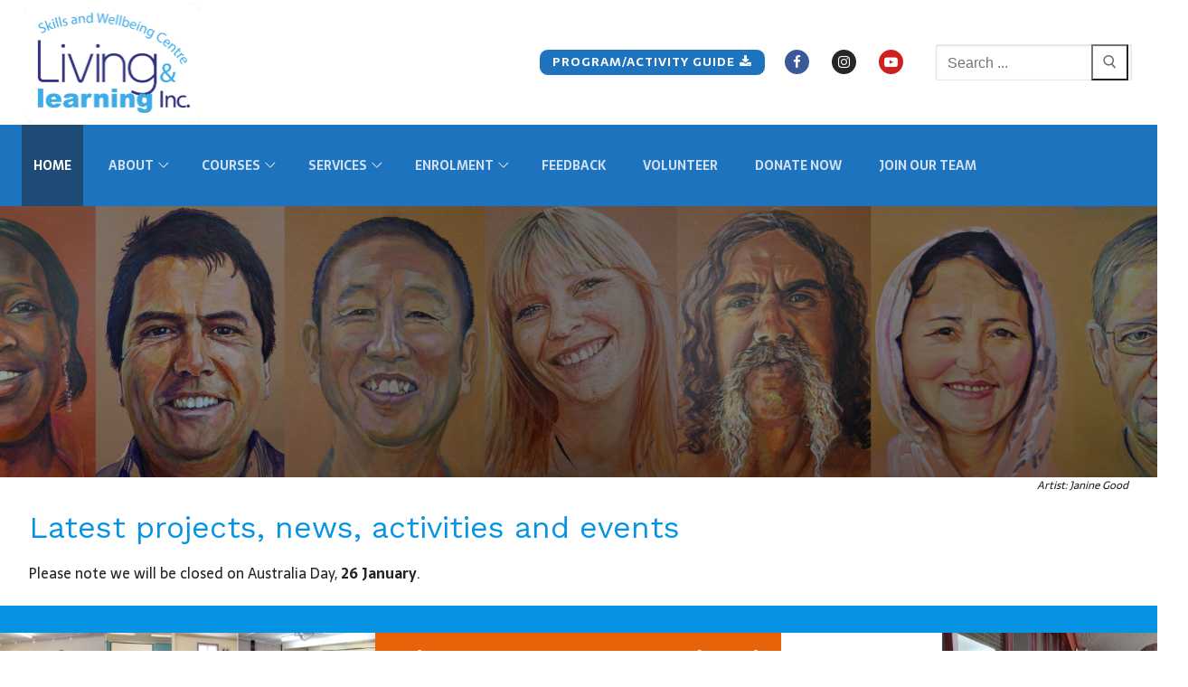

--- FILE ---
content_type: text/html; charset=UTF-8
request_url: https://livinglearning.org.au/
body_size: 21178
content:
<!doctype html>
<html lang="en-AU">
<head>
	<meta charset="UTF-8">
	<meta name="viewport" content="width=device-width, initial-scale=1, maximum-scale=10.0, user-scalable=yes">
	<link rel="profile" href="http://gmpg.org/xfn/11">
	<title>Living Learning Pakenham &#8211; Skills and Wellbeing Centre</title>
<meta name='robots' content='max-image-preview:large' />
<link rel='dns-prefetch' href='//fonts.googleapis.com' />
<link rel="alternate" type="application/rss+xml" title="Living Learning Pakenham &raquo; Feed" href="https://livinglearning.org.au/feed/" />
<link rel="alternate" type="application/rss+xml" title="Living Learning Pakenham &raquo; Comments Feed" href="https://livinglearning.org.au/comments/feed/" />
<link rel="alternate" title="oEmbed (JSON)" type="application/json+oembed" href="https://livinglearning.org.au/wp-json/oembed/1.0/embed?url=https%3A%2F%2Flivinglearning.org.au%2F" />
<link rel="alternate" title="oEmbed (XML)" type="text/xml+oembed" href="https://livinglearning.org.au/wp-json/oembed/1.0/embed?url=https%3A%2F%2Flivinglearning.org.au%2F&#038;format=xml" />
<style id='wp-img-auto-sizes-contain-inline-css' type='text/css'>
img:is([sizes=auto i],[sizes^="auto," i]){contain-intrinsic-size:3000px 1500px}
/*# sourceURL=wp-img-auto-sizes-contain-inline-css */
</style>
<link rel='stylesheet' id='embed-pdf-viewer-css' href='https://livinglearning.org.au/wp-content/plugins/embed-pdf-viewer/css/embed-pdf-viewer.css?ver=2.4.6' type='text/css' media='screen' />
<style id='wp-emoji-styles-inline-css' type='text/css'>

	img.wp-smiley, img.emoji {
		display: inline !important;
		border: none !important;
		box-shadow: none !important;
		height: 1em !important;
		width: 1em !important;
		margin: 0 0.07em !important;
		vertical-align: -0.1em !important;
		background: none !important;
		padding: 0 !important;
	}
/*# sourceURL=wp-emoji-styles-inline-css */
</style>
<style id='wp-block-library-inline-css' type='text/css'>
:root{--wp-block-synced-color:#7a00df;--wp-block-synced-color--rgb:122,0,223;--wp-bound-block-color:var(--wp-block-synced-color);--wp-editor-canvas-background:#ddd;--wp-admin-theme-color:#007cba;--wp-admin-theme-color--rgb:0,124,186;--wp-admin-theme-color-darker-10:#006ba1;--wp-admin-theme-color-darker-10--rgb:0,107,160.5;--wp-admin-theme-color-darker-20:#005a87;--wp-admin-theme-color-darker-20--rgb:0,90,135;--wp-admin-border-width-focus:2px}@media (min-resolution:192dpi){:root{--wp-admin-border-width-focus:1.5px}}.wp-element-button{cursor:pointer}:root .has-very-light-gray-background-color{background-color:#eee}:root .has-very-dark-gray-background-color{background-color:#313131}:root .has-very-light-gray-color{color:#eee}:root .has-very-dark-gray-color{color:#313131}:root .has-vivid-green-cyan-to-vivid-cyan-blue-gradient-background{background:linear-gradient(135deg,#00d084,#0693e3)}:root .has-purple-crush-gradient-background{background:linear-gradient(135deg,#34e2e4,#4721fb 50%,#ab1dfe)}:root .has-hazy-dawn-gradient-background{background:linear-gradient(135deg,#faaca8,#dad0ec)}:root .has-subdued-olive-gradient-background{background:linear-gradient(135deg,#fafae1,#67a671)}:root .has-atomic-cream-gradient-background{background:linear-gradient(135deg,#fdd79a,#004a59)}:root .has-nightshade-gradient-background{background:linear-gradient(135deg,#330968,#31cdcf)}:root .has-midnight-gradient-background{background:linear-gradient(135deg,#020381,#2874fc)}:root{--wp--preset--font-size--normal:16px;--wp--preset--font-size--huge:42px}.has-regular-font-size{font-size:1em}.has-larger-font-size{font-size:2.625em}.has-normal-font-size{font-size:var(--wp--preset--font-size--normal)}.has-huge-font-size{font-size:var(--wp--preset--font-size--huge)}.has-text-align-center{text-align:center}.has-text-align-left{text-align:left}.has-text-align-right{text-align:right}.has-fit-text{white-space:nowrap!important}#end-resizable-editor-section{display:none}.aligncenter{clear:both}.items-justified-left{justify-content:flex-start}.items-justified-center{justify-content:center}.items-justified-right{justify-content:flex-end}.items-justified-space-between{justify-content:space-between}.screen-reader-text{border:0;clip-path:inset(50%);height:1px;margin:-1px;overflow:hidden;padding:0;position:absolute;width:1px;word-wrap:normal!important}.screen-reader-text:focus{background-color:#ddd;clip-path:none;color:#444;display:block;font-size:1em;height:auto;left:5px;line-height:normal;padding:15px 23px 14px;text-decoration:none;top:5px;width:auto;z-index:100000}html :where(.has-border-color){border-style:solid}html :where([style*=border-top-color]){border-top-style:solid}html :where([style*=border-right-color]){border-right-style:solid}html :where([style*=border-bottom-color]){border-bottom-style:solid}html :where([style*=border-left-color]){border-left-style:solid}html :where([style*=border-width]){border-style:solid}html :where([style*=border-top-width]){border-top-style:solid}html :where([style*=border-right-width]){border-right-style:solid}html :where([style*=border-bottom-width]){border-bottom-style:solid}html :where([style*=border-left-width]){border-left-style:solid}html :where(img[class*=wp-image-]){height:auto;max-width:100%}:where(figure){margin:0 0 1em}html :where(.is-position-sticky){--wp-admin--admin-bar--position-offset:var(--wp-admin--admin-bar--height,0px)}@media screen and (max-width:600px){html :where(.is-position-sticky){--wp-admin--admin-bar--position-offset:0px}}

/*# sourceURL=wp-block-library-inline-css */
</style><style id='wp-block-button-inline-css' type='text/css'>
.wp-block-button__link{align-content:center;box-sizing:border-box;cursor:pointer;display:inline-block;height:100%;text-align:center;word-break:break-word}.wp-block-button__link.aligncenter{text-align:center}.wp-block-button__link.alignright{text-align:right}:where(.wp-block-button__link){border-radius:9999px;box-shadow:none;padding:calc(.667em + 2px) calc(1.333em + 2px);text-decoration:none}.wp-block-button[style*=text-decoration] .wp-block-button__link{text-decoration:inherit}.wp-block-buttons>.wp-block-button.has-custom-width{max-width:none}.wp-block-buttons>.wp-block-button.has-custom-width .wp-block-button__link{width:100%}.wp-block-buttons>.wp-block-button.has-custom-font-size .wp-block-button__link{font-size:inherit}.wp-block-buttons>.wp-block-button.wp-block-button__width-25{width:calc(25% - var(--wp--style--block-gap, .5em)*.75)}.wp-block-buttons>.wp-block-button.wp-block-button__width-50{width:calc(50% - var(--wp--style--block-gap, .5em)*.5)}.wp-block-buttons>.wp-block-button.wp-block-button__width-75{width:calc(75% - var(--wp--style--block-gap, .5em)*.25)}.wp-block-buttons>.wp-block-button.wp-block-button__width-100{flex-basis:100%;width:100%}.wp-block-buttons.is-vertical>.wp-block-button.wp-block-button__width-25{width:25%}.wp-block-buttons.is-vertical>.wp-block-button.wp-block-button__width-50{width:50%}.wp-block-buttons.is-vertical>.wp-block-button.wp-block-button__width-75{width:75%}.wp-block-button.is-style-squared,.wp-block-button__link.wp-block-button.is-style-squared{border-radius:0}.wp-block-button.no-border-radius,.wp-block-button__link.no-border-radius{border-radius:0!important}:root :where(.wp-block-button .wp-block-button__link.is-style-outline),:root :where(.wp-block-button.is-style-outline>.wp-block-button__link){border:2px solid;padding:.667em 1.333em}:root :where(.wp-block-button .wp-block-button__link.is-style-outline:not(.has-text-color)),:root :where(.wp-block-button.is-style-outline>.wp-block-button__link:not(.has-text-color)){color:currentColor}:root :where(.wp-block-button .wp-block-button__link.is-style-outline:not(.has-background)),:root :where(.wp-block-button.is-style-outline>.wp-block-button__link:not(.has-background)){background-color:initial;background-image:none}
/*# sourceURL=https://livinglearning.org.au/wp-includes/blocks/button/style.min.css */
</style>
<style id='wp-block-heading-inline-css' type='text/css'>
h1:where(.wp-block-heading).has-background,h2:where(.wp-block-heading).has-background,h3:where(.wp-block-heading).has-background,h4:where(.wp-block-heading).has-background,h5:where(.wp-block-heading).has-background,h6:where(.wp-block-heading).has-background{padding:1.25em 2.375em}h1.has-text-align-left[style*=writing-mode]:where([style*=vertical-lr]),h1.has-text-align-right[style*=writing-mode]:where([style*=vertical-rl]),h2.has-text-align-left[style*=writing-mode]:where([style*=vertical-lr]),h2.has-text-align-right[style*=writing-mode]:where([style*=vertical-rl]),h3.has-text-align-left[style*=writing-mode]:where([style*=vertical-lr]),h3.has-text-align-right[style*=writing-mode]:where([style*=vertical-rl]),h4.has-text-align-left[style*=writing-mode]:where([style*=vertical-lr]),h4.has-text-align-right[style*=writing-mode]:where([style*=vertical-rl]),h5.has-text-align-left[style*=writing-mode]:where([style*=vertical-lr]),h5.has-text-align-right[style*=writing-mode]:where([style*=vertical-rl]),h6.has-text-align-left[style*=writing-mode]:where([style*=vertical-lr]),h6.has-text-align-right[style*=writing-mode]:where([style*=vertical-rl]){rotate:180deg}
/*# sourceURL=https://livinglearning.org.au/wp-includes/blocks/heading/style.min.css */
</style>
<style id='wp-block-image-inline-css' type='text/css'>
.wp-block-image>a,.wp-block-image>figure>a{display:inline-block}.wp-block-image img{box-sizing:border-box;height:auto;max-width:100%;vertical-align:bottom}@media not (prefers-reduced-motion){.wp-block-image img.hide{visibility:hidden}.wp-block-image img.show{animation:show-content-image .4s}}.wp-block-image[style*=border-radius] img,.wp-block-image[style*=border-radius]>a{border-radius:inherit}.wp-block-image.has-custom-border img{box-sizing:border-box}.wp-block-image.aligncenter{text-align:center}.wp-block-image.alignfull>a,.wp-block-image.alignwide>a{width:100%}.wp-block-image.alignfull img,.wp-block-image.alignwide img{height:auto;width:100%}.wp-block-image .aligncenter,.wp-block-image .alignleft,.wp-block-image .alignright,.wp-block-image.aligncenter,.wp-block-image.alignleft,.wp-block-image.alignright{display:table}.wp-block-image .aligncenter>figcaption,.wp-block-image .alignleft>figcaption,.wp-block-image .alignright>figcaption,.wp-block-image.aligncenter>figcaption,.wp-block-image.alignleft>figcaption,.wp-block-image.alignright>figcaption{caption-side:bottom;display:table-caption}.wp-block-image .alignleft{float:left;margin:.5em 1em .5em 0}.wp-block-image .alignright{float:right;margin:.5em 0 .5em 1em}.wp-block-image .aligncenter{margin-left:auto;margin-right:auto}.wp-block-image :where(figcaption){margin-bottom:1em;margin-top:.5em}.wp-block-image.is-style-circle-mask img{border-radius:9999px}@supports ((-webkit-mask-image:none) or (mask-image:none)) or (-webkit-mask-image:none){.wp-block-image.is-style-circle-mask img{border-radius:0;-webkit-mask-image:url('data:image/svg+xml;utf8,<svg viewBox="0 0 100 100" xmlns="http://www.w3.org/2000/svg"><circle cx="50" cy="50" r="50"/></svg>');mask-image:url('data:image/svg+xml;utf8,<svg viewBox="0 0 100 100" xmlns="http://www.w3.org/2000/svg"><circle cx="50" cy="50" r="50"/></svg>');mask-mode:alpha;-webkit-mask-position:center;mask-position:center;-webkit-mask-repeat:no-repeat;mask-repeat:no-repeat;-webkit-mask-size:contain;mask-size:contain}}:root :where(.wp-block-image.is-style-rounded img,.wp-block-image .is-style-rounded img){border-radius:9999px}.wp-block-image figure{margin:0}.wp-lightbox-container{display:flex;flex-direction:column;position:relative}.wp-lightbox-container img{cursor:zoom-in}.wp-lightbox-container img:hover+button{opacity:1}.wp-lightbox-container button{align-items:center;backdrop-filter:blur(16px) saturate(180%);background-color:#5a5a5a40;border:none;border-radius:4px;cursor:zoom-in;display:flex;height:20px;justify-content:center;opacity:0;padding:0;position:absolute;right:16px;text-align:center;top:16px;width:20px;z-index:100}@media not (prefers-reduced-motion){.wp-lightbox-container button{transition:opacity .2s ease}}.wp-lightbox-container button:focus-visible{outline:3px auto #5a5a5a40;outline:3px auto -webkit-focus-ring-color;outline-offset:3px}.wp-lightbox-container button:hover{cursor:pointer;opacity:1}.wp-lightbox-container button:focus{opacity:1}.wp-lightbox-container button:focus,.wp-lightbox-container button:hover,.wp-lightbox-container button:not(:hover):not(:active):not(.has-background){background-color:#5a5a5a40;border:none}.wp-lightbox-overlay{box-sizing:border-box;cursor:zoom-out;height:100vh;left:0;overflow:hidden;position:fixed;top:0;visibility:hidden;width:100%;z-index:100000}.wp-lightbox-overlay .close-button{align-items:center;cursor:pointer;display:flex;justify-content:center;min-height:40px;min-width:40px;padding:0;position:absolute;right:calc(env(safe-area-inset-right) + 16px);top:calc(env(safe-area-inset-top) + 16px);z-index:5000000}.wp-lightbox-overlay .close-button:focus,.wp-lightbox-overlay .close-button:hover,.wp-lightbox-overlay .close-button:not(:hover):not(:active):not(.has-background){background:none;border:none}.wp-lightbox-overlay .lightbox-image-container{height:var(--wp--lightbox-container-height);left:50%;overflow:hidden;position:absolute;top:50%;transform:translate(-50%,-50%);transform-origin:top left;width:var(--wp--lightbox-container-width);z-index:9999999999}.wp-lightbox-overlay .wp-block-image{align-items:center;box-sizing:border-box;display:flex;height:100%;justify-content:center;margin:0;position:relative;transform-origin:0 0;width:100%;z-index:3000000}.wp-lightbox-overlay .wp-block-image img{height:var(--wp--lightbox-image-height);min-height:var(--wp--lightbox-image-height);min-width:var(--wp--lightbox-image-width);width:var(--wp--lightbox-image-width)}.wp-lightbox-overlay .wp-block-image figcaption{display:none}.wp-lightbox-overlay button{background:none;border:none}.wp-lightbox-overlay .scrim{background-color:#fff;height:100%;opacity:.9;position:absolute;width:100%;z-index:2000000}.wp-lightbox-overlay.active{visibility:visible}@media not (prefers-reduced-motion){.wp-lightbox-overlay.active{animation:turn-on-visibility .25s both}.wp-lightbox-overlay.active img{animation:turn-on-visibility .35s both}.wp-lightbox-overlay.show-closing-animation:not(.active){animation:turn-off-visibility .35s both}.wp-lightbox-overlay.show-closing-animation:not(.active) img{animation:turn-off-visibility .25s both}.wp-lightbox-overlay.zoom.active{animation:none;opacity:1;visibility:visible}.wp-lightbox-overlay.zoom.active .lightbox-image-container{animation:lightbox-zoom-in .4s}.wp-lightbox-overlay.zoom.active .lightbox-image-container img{animation:none}.wp-lightbox-overlay.zoom.active .scrim{animation:turn-on-visibility .4s forwards}.wp-lightbox-overlay.zoom.show-closing-animation:not(.active){animation:none}.wp-lightbox-overlay.zoom.show-closing-animation:not(.active) .lightbox-image-container{animation:lightbox-zoom-out .4s}.wp-lightbox-overlay.zoom.show-closing-animation:not(.active) .lightbox-image-container img{animation:none}.wp-lightbox-overlay.zoom.show-closing-animation:not(.active) .scrim{animation:turn-off-visibility .4s forwards}}@keyframes show-content-image{0%{visibility:hidden}99%{visibility:hidden}to{visibility:visible}}@keyframes turn-on-visibility{0%{opacity:0}to{opacity:1}}@keyframes turn-off-visibility{0%{opacity:1;visibility:visible}99%{opacity:0;visibility:visible}to{opacity:0;visibility:hidden}}@keyframes lightbox-zoom-in{0%{transform:translate(calc((-100vw + var(--wp--lightbox-scrollbar-width))/2 + var(--wp--lightbox-initial-left-position)),calc(-50vh + var(--wp--lightbox-initial-top-position))) scale(var(--wp--lightbox-scale))}to{transform:translate(-50%,-50%) scale(1)}}@keyframes lightbox-zoom-out{0%{transform:translate(-50%,-50%) scale(1);visibility:visible}99%{visibility:visible}to{transform:translate(calc((-100vw + var(--wp--lightbox-scrollbar-width))/2 + var(--wp--lightbox-initial-left-position)),calc(-50vh + var(--wp--lightbox-initial-top-position))) scale(var(--wp--lightbox-scale));visibility:hidden}}
/*# sourceURL=https://livinglearning.org.au/wp-includes/blocks/image/style.min.css */
</style>
<style id='wp-block-buttons-inline-css' type='text/css'>
.wp-block-buttons{box-sizing:border-box}.wp-block-buttons.is-vertical{flex-direction:column}.wp-block-buttons.is-vertical>.wp-block-button:last-child{margin-bottom:0}.wp-block-buttons>.wp-block-button{display:inline-block;margin:0}.wp-block-buttons.is-content-justification-left{justify-content:flex-start}.wp-block-buttons.is-content-justification-left.is-vertical{align-items:flex-start}.wp-block-buttons.is-content-justification-center{justify-content:center}.wp-block-buttons.is-content-justification-center.is-vertical{align-items:center}.wp-block-buttons.is-content-justification-right{justify-content:flex-end}.wp-block-buttons.is-content-justification-right.is-vertical{align-items:flex-end}.wp-block-buttons.is-content-justification-space-between{justify-content:space-between}.wp-block-buttons.aligncenter{text-align:center}.wp-block-buttons:not(.is-content-justification-space-between,.is-content-justification-right,.is-content-justification-left,.is-content-justification-center) .wp-block-button.aligncenter{margin-left:auto;margin-right:auto;width:100%}.wp-block-buttons[style*=text-decoration] .wp-block-button,.wp-block-buttons[style*=text-decoration] .wp-block-button__link{text-decoration:inherit}.wp-block-buttons.has-custom-font-size .wp-block-button__link{font-size:inherit}.wp-block-buttons .wp-block-button__link{width:100%}.wp-block-button.aligncenter{text-align:center}
/*# sourceURL=https://livinglearning.org.au/wp-includes/blocks/buttons/style.min.css */
</style>
<style id='wp-block-columns-inline-css' type='text/css'>
.wp-block-columns{box-sizing:border-box;display:flex;flex-wrap:wrap!important}@media (min-width:782px){.wp-block-columns{flex-wrap:nowrap!important}}.wp-block-columns{align-items:normal!important}.wp-block-columns.are-vertically-aligned-top{align-items:flex-start}.wp-block-columns.are-vertically-aligned-center{align-items:center}.wp-block-columns.are-vertically-aligned-bottom{align-items:flex-end}@media (max-width:781px){.wp-block-columns:not(.is-not-stacked-on-mobile)>.wp-block-column{flex-basis:100%!important}}@media (min-width:782px){.wp-block-columns:not(.is-not-stacked-on-mobile)>.wp-block-column{flex-basis:0;flex-grow:1}.wp-block-columns:not(.is-not-stacked-on-mobile)>.wp-block-column[style*=flex-basis]{flex-grow:0}}.wp-block-columns.is-not-stacked-on-mobile{flex-wrap:nowrap!important}.wp-block-columns.is-not-stacked-on-mobile>.wp-block-column{flex-basis:0;flex-grow:1}.wp-block-columns.is-not-stacked-on-mobile>.wp-block-column[style*=flex-basis]{flex-grow:0}:where(.wp-block-columns){margin-bottom:1.75em}:where(.wp-block-columns.has-background){padding:1.25em 2.375em}.wp-block-column{flex-grow:1;min-width:0;overflow-wrap:break-word;word-break:break-word}.wp-block-column.is-vertically-aligned-top{align-self:flex-start}.wp-block-column.is-vertically-aligned-center{align-self:center}.wp-block-column.is-vertically-aligned-bottom{align-self:flex-end}.wp-block-column.is-vertically-aligned-stretch{align-self:stretch}.wp-block-column.is-vertically-aligned-bottom,.wp-block-column.is-vertically-aligned-center,.wp-block-column.is-vertically-aligned-top{width:100%}
/*# sourceURL=https://livinglearning.org.au/wp-includes/blocks/columns/style.min.css */
</style>
<style id='wp-block-paragraph-inline-css' type='text/css'>
.is-small-text{font-size:.875em}.is-regular-text{font-size:1em}.is-large-text{font-size:2.25em}.is-larger-text{font-size:3em}.has-drop-cap:not(:focus):first-letter{float:left;font-size:8.4em;font-style:normal;font-weight:100;line-height:.68;margin:.05em .1em 0 0;text-transform:uppercase}body.rtl .has-drop-cap:not(:focus):first-letter{float:none;margin-left:.1em}p.has-drop-cap.has-background{overflow:hidden}:root :where(p.has-background){padding:1.25em 2.375em}:where(p.has-text-color:not(.has-link-color)) a{color:inherit}p.has-text-align-left[style*="writing-mode:vertical-lr"],p.has-text-align-right[style*="writing-mode:vertical-rl"]{rotate:180deg}
/*# sourceURL=https://livinglearning.org.au/wp-includes/blocks/paragraph/style.min.css */
</style>
<style id='wp-block-separator-inline-css' type='text/css'>
@charset "UTF-8";.wp-block-separator{border:none;border-top:2px solid}:root :where(.wp-block-separator.is-style-dots){height:auto;line-height:1;text-align:center}:root :where(.wp-block-separator.is-style-dots):before{color:currentColor;content:"···";font-family:serif;font-size:1.5em;letter-spacing:2em;padding-left:2em}.wp-block-separator.is-style-dots{background:none!important;border:none!important}
/*# sourceURL=https://livinglearning.org.au/wp-includes/blocks/separator/style.min.css */
</style>
<style id='wp-block-spacer-inline-css' type='text/css'>
.wp-block-spacer{clear:both}
/*# sourceURL=https://livinglearning.org.au/wp-includes/blocks/spacer/style.min.css */
</style>
<style id='global-styles-inline-css' type='text/css'>
:root{--wp--preset--aspect-ratio--square: 1;--wp--preset--aspect-ratio--4-3: 4/3;--wp--preset--aspect-ratio--3-4: 3/4;--wp--preset--aspect-ratio--3-2: 3/2;--wp--preset--aspect-ratio--2-3: 2/3;--wp--preset--aspect-ratio--16-9: 16/9;--wp--preset--aspect-ratio--9-16: 9/16;--wp--preset--color--black: #000000;--wp--preset--color--cyan-bluish-gray: #abb8c3;--wp--preset--color--white: #ffffff;--wp--preset--color--pale-pink: #f78da7;--wp--preset--color--vivid-red: #cf2e2e;--wp--preset--color--luminous-vivid-orange: #ff6900;--wp--preset--color--luminous-vivid-amber: #fcb900;--wp--preset--color--light-green-cyan: #7bdcb5;--wp--preset--color--vivid-green-cyan: #00d084;--wp--preset--color--pale-cyan-blue: #8ed1fc;--wp--preset--color--vivid-cyan-blue: #0693e3;--wp--preset--color--vivid-purple: #9b51e0;--wp--preset--gradient--vivid-cyan-blue-to-vivid-purple: linear-gradient(135deg,rgb(6,147,227) 0%,rgb(155,81,224) 100%);--wp--preset--gradient--light-green-cyan-to-vivid-green-cyan: linear-gradient(135deg,rgb(122,220,180) 0%,rgb(0,208,130) 100%);--wp--preset--gradient--luminous-vivid-amber-to-luminous-vivid-orange: linear-gradient(135deg,rgb(252,185,0) 0%,rgb(255,105,0) 100%);--wp--preset--gradient--luminous-vivid-orange-to-vivid-red: linear-gradient(135deg,rgb(255,105,0) 0%,rgb(207,46,46) 100%);--wp--preset--gradient--very-light-gray-to-cyan-bluish-gray: linear-gradient(135deg,rgb(238,238,238) 0%,rgb(169,184,195) 100%);--wp--preset--gradient--cool-to-warm-spectrum: linear-gradient(135deg,rgb(74,234,220) 0%,rgb(151,120,209) 20%,rgb(207,42,186) 40%,rgb(238,44,130) 60%,rgb(251,105,98) 80%,rgb(254,248,76) 100%);--wp--preset--gradient--blush-light-purple: linear-gradient(135deg,rgb(255,206,236) 0%,rgb(152,150,240) 100%);--wp--preset--gradient--blush-bordeaux: linear-gradient(135deg,rgb(254,205,165) 0%,rgb(254,45,45) 50%,rgb(107,0,62) 100%);--wp--preset--gradient--luminous-dusk: linear-gradient(135deg,rgb(255,203,112) 0%,rgb(199,81,192) 50%,rgb(65,88,208) 100%);--wp--preset--gradient--pale-ocean: linear-gradient(135deg,rgb(255,245,203) 0%,rgb(182,227,212) 50%,rgb(51,167,181) 100%);--wp--preset--gradient--electric-grass: linear-gradient(135deg,rgb(202,248,128) 0%,rgb(113,206,126) 100%);--wp--preset--gradient--midnight: linear-gradient(135deg,rgb(2,3,129) 0%,rgb(40,116,252) 100%);--wp--preset--font-size--small: 13px;--wp--preset--font-size--medium: 20px;--wp--preset--font-size--large: 36px;--wp--preset--font-size--x-large: 42px;--wp--preset--spacing--20: 0.44rem;--wp--preset--spacing--30: 0.67rem;--wp--preset--spacing--40: 1rem;--wp--preset--spacing--50: 1.5rem;--wp--preset--spacing--60: 2.25rem;--wp--preset--spacing--70: 3.38rem;--wp--preset--spacing--80: 5.06rem;--wp--preset--shadow--natural: 6px 6px 9px rgba(0, 0, 0, 0.2);--wp--preset--shadow--deep: 12px 12px 50px rgba(0, 0, 0, 0.4);--wp--preset--shadow--sharp: 6px 6px 0px rgba(0, 0, 0, 0.2);--wp--preset--shadow--outlined: 6px 6px 0px -3px rgb(255, 255, 255), 6px 6px rgb(0, 0, 0);--wp--preset--shadow--crisp: 6px 6px 0px rgb(0, 0, 0);}:where(.is-layout-flex){gap: 0.5em;}:where(.is-layout-grid){gap: 0.5em;}body .is-layout-flex{display: flex;}.is-layout-flex{flex-wrap: wrap;align-items: center;}.is-layout-flex > :is(*, div){margin: 0;}body .is-layout-grid{display: grid;}.is-layout-grid > :is(*, div){margin: 0;}:where(.wp-block-columns.is-layout-flex){gap: 2em;}:where(.wp-block-columns.is-layout-grid){gap: 2em;}:where(.wp-block-post-template.is-layout-flex){gap: 1.25em;}:where(.wp-block-post-template.is-layout-grid){gap: 1.25em;}.has-black-color{color: var(--wp--preset--color--black) !important;}.has-cyan-bluish-gray-color{color: var(--wp--preset--color--cyan-bluish-gray) !important;}.has-white-color{color: var(--wp--preset--color--white) !important;}.has-pale-pink-color{color: var(--wp--preset--color--pale-pink) !important;}.has-vivid-red-color{color: var(--wp--preset--color--vivid-red) !important;}.has-luminous-vivid-orange-color{color: var(--wp--preset--color--luminous-vivid-orange) !important;}.has-luminous-vivid-amber-color{color: var(--wp--preset--color--luminous-vivid-amber) !important;}.has-light-green-cyan-color{color: var(--wp--preset--color--light-green-cyan) !important;}.has-vivid-green-cyan-color{color: var(--wp--preset--color--vivid-green-cyan) !important;}.has-pale-cyan-blue-color{color: var(--wp--preset--color--pale-cyan-blue) !important;}.has-vivid-cyan-blue-color{color: var(--wp--preset--color--vivid-cyan-blue) !important;}.has-vivid-purple-color{color: var(--wp--preset--color--vivid-purple) !important;}.has-black-background-color{background-color: var(--wp--preset--color--black) !important;}.has-cyan-bluish-gray-background-color{background-color: var(--wp--preset--color--cyan-bluish-gray) !important;}.has-white-background-color{background-color: var(--wp--preset--color--white) !important;}.has-pale-pink-background-color{background-color: var(--wp--preset--color--pale-pink) !important;}.has-vivid-red-background-color{background-color: var(--wp--preset--color--vivid-red) !important;}.has-luminous-vivid-orange-background-color{background-color: var(--wp--preset--color--luminous-vivid-orange) !important;}.has-luminous-vivid-amber-background-color{background-color: var(--wp--preset--color--luminous-vivid-amber) !important;}.has-light-green-cyan-background-color{background-color: var(--wp--preset--color--light-green-cyan) !important;}.has-vivid-green-cyan-background-color{background-color: var(--wp--preset--color--vivid-green-cyan) !important;}.has-pale-cyan-blue-background-color{background-color: var(--wp--preset--color--pale-cyan-blue) !important;}.has-vivid-cyan-blue-background-color{background-color: var(--wp--preset--color--vivid-cyan-blue) !important;}.has-vivid-purple-background-color{background-color: var(--wp--preset--color--vivid-purple) !important;}.has-black-border-color{border-color: var(--wp--preset--color--black) !important;}.has-cyan-bluish-gray-border-color{border-color: var(--wp--preset--color--cyan-bluish-gray) !important;}.has-white-border-color{border-color: var(--wp--preset--color--white) !important;}.has-pale-pink-border-color{border-color: var(--wp--preset--color--pale-pink) !important;}.has-vivid-red-border-color{border-color: var(--wp--preset--color--vivid-red) !important;}.has-luminous-vivid-orange-border-color{border-color: var(--wp--preset--color--luminous-vivid-orange) !important;}.has-luminous-vivid-amber-border-color{border-color: var(--wp--preset--color--luminous-vivid-amber) !important;}.has-light-green-cyan-border-color{border-color: var(--wp--preset--color--light-green-cyan) !important;}.has-vivid-green-cyan-border-color{border-color: var(--wp--preset--color--vivid-green-cyan) !important;}.has-pale-cyan-blue-border-color{border-color: var(--wp--preset--color--pale-cyan-blue) !important;}.has-vivid-cyan-blue-border-color{border-color: var(--wp--preset--color--vivid-cyan-blue) !important;}.has-vivid-purple-border-color{border-color: var(--wp--preset--color--vivid-purple) !important;}.has-vivid-cyan-blue-to-vivid-purple-gradient-background{background: var(--wp--preset--gradient--vivid-cyan-blue-to-vivid-purple) !important;}.has-light-green-cyan-to-vivid-green-cyan-gradient-background{background: var(--wp--preset--gradient--light-green-cyan-to-vivid-green-cyan) !important;}.has-luminous-vivid-amber-to-luminous-vivid-orange-gradient-background{background: var(--wp--preset--gradient--luminous-vivid-amber-to-luminous-vivid-orange) !important;}.has-luminous-vivid-orange-to-vivid-red-gradient-background{background: var(--wp--preset--gradient--luminous-vivid-orange-to-vivid-red) !important;}.has-very-light-gray-to-cyan-bluish-gray-gradient-background{background: var(--wp--preset--gradient--very-light-gray-to-cyan-bluish-gray) !important;}.has-cool-to-warm-spectrum-gradient-background{background: var(--wp--preset--gradient--cool-to-warm-spectrum) !important;}.has-blush-light-purple-gradient-background{background: var(--wp--preset--gradient--blush-light-purple) !important;}.has-blush-bordeaux-gradient-background{background: var(--wp--preset--gradient--blush-bordeaux) !important;}.has-luminous-dusk-gradient-background{background: var(--wp--preset--gradient--luminous-dusk) !important;}.has-pale-ocean-gradient-background{background: var(--wp--preset--gradient--pale-ocean) !important;}.has-electric-grass-gradient-background{background: var(--wp--preset--gradient--electric-grass) !important;}.has-midnight-gradient-background{background: var(--wp--preset--gradient--midnight) !important;}.has-small-font-size{font-size: var(--wp--preset--font-size--small) !important;}.has-medium-font-size{font-size: var(--wp--preset--font-size--medium) !important;}.has-large-font-size{font-size: var(--wp--preset--font-size--large) !important;}.has-x-large-font-size{font-size: var(--wp--preset--font-size--x-large) !important;}
:where(.wp-block-columns.is-layout-flex){gap: 2em;}:where(.wp-block-columns.is-layout-grid){gap: 2em;}
/*# sourceURL=global-styles-inline-css */
</style>
<style id='core-block-supports-inline-css' type='text/css'>
.wp-elements-9c239cdd8df742734c0a6be5b7274c62 a:where(:not(.wp-element-button)){color:var(--wp--preset--color--white);}.wp-elements-ab182942fe99781a736a5421ea2a0e3d a:where(:not(.wp-element-button)){color:var(--wp--preset--color--white);}.wp-container-core-columns-is-layout-9d6595d7{flex-wrap:nowrap;}.wp-elements-0727f529b1c29733dd77993b37d3751f a:where(:not(.wp-element-button)){color:var(--wp--preset--color--white);}.wp-elements-d2396b33981941a47c47723e587a6c10 a:where(:not(.wp-element-button)){color:var(--wp--preset--color--white);}.wp-elements-df11620f27e65107860ad0e3cf11f821 a:where(:not(.wp-element-button)){color:var(--wp--preset--color--white);}.wp-elements-62250305a2c4436024377a13cd8d3a8c a:where(:not(.wp-element-button)){color:var(--wp--preset--color--white);}
/*# sourceURL=core-block-supports-inline-css */
</style>

<style id='classic-theme-styles-inline-css' type='text/css'>
/*! This file is auto-generated */
.wp-block-button__link{color:#fff;background-color:#32373c;border-radius:9999px;box-shadow:none;text-decoration:none;padding:calc(.667em + 2px) calc(1.333em + 2px);font-size:1.125em}.wp-block-file__button{background:#32373c;color:#fff;text-decoration:none}
/*# sourceURL=/wp-includes/css/classic-themes.min.css */
</style>
<link rel='stylesheet' id='fancybox-css' href='https://livinglearning.org.au/wp-content/plugins/easy-fancybox/fancybox/1.5.4/jquery.fancybox.min.css?ver=6.9' type='text/css' media='screen' />
<style id='fancybox-inline-css' type='text/css'>
#fancybox-content{border-color:#fffff;}#fancybox-title,#fancybox-title-float-main{color:#fff}
/*# sourceURL=fancybox-inline-css */
</style>
<link rel='stylesheet' id='font-awesome-css' href='https://livinglearning.org.au/wp-content/themes/customify/assets/fonts/font-awesome/css/font-awesome.min.css?ver=5.0.0' type='text/css' media='all' />
<link rel='stylesheet' id='customify-google-font-css' href='//fonts.googleapis.com/css?family=Sarala%3A400%2C700%7CWork+Sans%3A100%2C200%2C300%2C400%2C500%2C600%2C700%2C800%2C900&#038;display=swap&#038;ver=0.4.13' type='text/css' media='all' />
<link rel='stylesheet' id='customify-style-css' href='https://livinglearning.org.au/wp-content/themes/customify/style.min.css?ver=0.4.13' type='text/css' media='all' />
<style id='customify-style-inline-css' type='text/css'>
.customify-container, .layout-contained, .site-framed .site, .site-boxed .site { max-width: 2000px; } .main-layout-content .entry-content > .alignwide { width: calc( 2000px - 4em ); max-width: 100vw;  }.single-post .content-inner {max-width: 1200px;}.header-top .header--row-inner,body:not(.fl-builder-edit) .button,body:not(.fl-builder-edit) button:not(.menu-mobile-toggle, .components-button, .customize-partial-edit-shortcut-button),body:not(.fl-builder-edit) input[type="button"]:not(.ed_button),button.button,input[type="button"]:not(.ed_button, .components-button, .customize-partial-edit-shortcut-button),input[type="reset"]:not(.components-button, .customize-partial-edit-shortcut-button),input[type="submit"]:not(.components-button, .customize-partial-edit-shortcut-button),.pagination .nav-links > *:hover,.pagination .nav-links span,.nav-menu-desktop.style-full-height .primary-menu-ul > li.current-menu-item > a,.nav-menu-desktop.style-full-height .primary-menu-ul > li.current-menu-ancestor > a,.nav-menu-desktop.style-full-height .primary-menu-ul > li > a:hover,.posts-layout .readmore-button:hover{    background-color: #1e73be;}.posts-layout .readmore-button {color: #1e73be;}.pagination .nav-links > *:hover,.pagination .nav-links span,.entry-single .tags-links a:hover,.entry-single .cat-links a:hover,.posts-layout .readmore-button,.posts-layout .readmore-button:hover{    border-color: #1e73be;}.customify-builder-btn{    background-color: #19137c;}body{    color: rgba(0,0,0,0.86);}abbr, acronym {    border-bottom-color: rgba(0,0,0,0.86);}a                {                    color: #1e73be;}a:hover,a:focus,.link-meta:hover, .link-meta a:hover{    color: #f44522;}h2 + h3,.comments-area h2 + .comments-title,.h2 + h3,.comments-area .h2 + .comments-title,.page-breadcrumb {    border-top-color: #eaecee;}blockquote,.site-content .widget-area .menu li.current-menu-item > a:before{    border-left-color: #eaecee;}@media screen and (min-width: 64em) {    .comment-list .children li.comment {        border-left-color: #eaecee;    }    .comment-list .children li.comment:after {        background-color: #eaecee;    }}.page-titlebar, .page-breadcrumb,.posts-layout .entry-inner {    border-bottom-color: #eaecee;}.header-search-form .search-field,.entry-content .page-links a,.header-search-modal,.pagination .nav-links > *,.entry-footer .tags-links a, .entry-footer .cat-links a,.search .content-area article,.site-content .widget-area .menu li.current-menu-item > a,.posts-layout .entry-inner,.post-navigation .nav-links,article.comment .comment-meta,.widget-area .widget_pages li a, .widget-area .widget_categories li a, .widget-area .widget_archive li a, .widget-area .widget_meta li a, .widget-area .widget_nav_menu li a, .widget-area .widget_product_categories li a, .widget-area .widget_recent_entries li a, .widget-area .widget_rss li a,.widget-area .widget_recent_comments li{    border-color: #eaecee;}.header-search-modal::before {    border-top-color: #eaecee;    border-left-color: #eaecee;}@media screen and (min-width: 48em) {    .content-sidebar.sidebar_vertical_border .content-area {        border-right-color: #eaecee;    }    .sidebar-content.sidebar_vertical_border .content-area {        border-left-color: #eaecee;    }    .sidebar-sidebar-content.sidebar_vertical_border .sidebar-primary {        border-right-color: #eaecee;    }    .sidebar-sidebar-content.sidebar_vertical_border .sidebar-secondary {        border-right-color: #eaecee;    }    .content-sidebar-sidebar.sidebar_vertical_border .sidebar-primary {        border-left-color: #eaecee;    }    .content-sidebar-sidebar.sidebar_vertical_border .sidebar-secondary {        border-left-color: #eaecee;    }    .sidebar-content-sidebar.sidebar_vertical_border .content-area {        border-left-color: #eaecee;        border-right-color: #eaecee;    }    .sidebar-content-sidebar.sidebar_vertical_border .content-area {        border-left-color: #eaecee;        border-right-color: #eaecee;    }}article.comment .comment-post-author {background: #6d6d6d;}.pagination .nav-links > *,.link-meta,.link-meta a,.color-meta,.entry-single .tags-links:before,.entry-single .cats-links:before{    color: #6d6d6d;}h1, h2, h3, h4, h5, h6 { color: #1e73be;}body {font-family: "Sarala";font-weight: normal;}h1, h2, h3, h4, h5, h6, .h1, .h2, .h3, .h4, .h5, .h6 {font-family: "Work Sans";font-weight: normal;}#page-cover {background-image: url("https://livinglearning.org.au/wp-content/uploads/2020/12/Banner3-2000x400-1.jpg");}#page-cover {background-repeat: repeat;}#page-titlebar .titlebar-title {color: #001782;}#page-titlebar .titlebar-tagline {color: rgba(53,53,53,0.69);}.header--row:not(.header--transparent).header-top .header--row-inner  {background-color: #ffffff;border-style: none;} .header--row:not(.header--transparent).header-main .header--row-inner  {background-color: #1e73be;} .header--row:not(.header--transparent).header-bottom .header--row-inner  {background-color: #1e73be;} #header-menu-sidebar-bg:before  {background-color: #000000;} .sub-menu .li-duplicator {display:none !important;}.header-search_icon-item .header-search-modal  {border-style: solid;} .header-search_icon-item .search-field  {border-style: solid;} .dark-mode .header-search_box-item .search-form-fields, .header-search_box-item .search-form-fields  {border-style: solid;} .builder-item--primary-menu .nav-icon-angle { width: 8px; height: 8px; }.builder-item--primary-menu .nav-menu-desktop .primary-menu-ul > li > a  {border-style: none;} .builder-item--primary-menu .nav-menu-desktop .primary-menu-ul > li > a,.builder-item-sidebar .primary-menu-sidebar .primary-menu-ul > li > a {font-size: 14px;line-height: 20px;letter-spacing: 0px;}a.item--button {letter-spacing: 1px;}a.item--button  {color: #ffffff; text-decoration-color: #ffffff;background-color: #1e73be;border-style: solid;border-top-width: 1px;border-right-width: 1px;border-bottom-width: 1px;border-left-width: 1px;border-top-left-radius: 10px;border-top-right-radius: 10px;border-bottom-right-radius: 10px;border-bottom-left-radius: 10px;} a.item--button:hover  {color: #ffffff; text-decoration-color: #ffffff;background-color: #f44522;} /* CSS for desktop */.site-framed .site {margin-top: 0px;margin-bottom: 0px;}#sidebar-secondary, #sidebar-primary, #main {padding-top: 0px;padding-bottom: 0px;}#blog-posts .entry-inner  {padding-top: 5px;padding-right: 5px;padding-bottom: 5px;padding-left: 5px;} #page-cover .page-cover-inner {min-height: 300px;}#page-titlebar {text-align: left;}.header--row.header-top .customify-grid, .header--row.header-top .style-full-height .primary-menu-ul > li > a {min-height: 0px;}.header--row.header-main .customify-grid, .header--row.header-main .style-full-height .primary-menu-ul > li > a {min-height: 90px;}.header--row.header-bottom .customify-grid, .header--row.header-bottom .style-full-height .primary-menu-ul > li > a {min-height: 55px;}.site-header .site-branding img { max-width: 200px; } .site-header .cb-row--mobile .site-branding img { width: 200px; }.header--row .builder-item--logo, .builder-item.builder-item--group .item--inner.builder-item--logo {margin-top: 0px;margin-right: 0px;margin-bottom: 0px;margin-left: 0px;}.header--row .builder-first--nav-icon {text-align: right;}.header-search_icon-item svg {height: 15px; width: 15px;}.header-search_icon-item .search-submit {margin-left: -45px;}.header-search_box-item .search-form-fields, .header-search_box-item .search-form-fields .search-field {height: 40px;}.header-search_box-item .search-submit svg,.header-search_box-item .header-search-form button.search-submit svg {height: 15px; width: 15px;}.header-search_box-item .search-submit{margin-left: -45px;} .header-search_box-item .woo_bootster_search .search-submit{margin-left: -45px;} .header-search_box-item .header-search-form button.search-submit{margin-left:-45px;}.header--row .builder-item--primary-menu, .builder-item.builder-item--group .item--inner.builder-item--primary-menu {margin-top: 0px;margin-right: 0px;margin-bottom: 0px;margin-left: 0px;}.header--row .builder-first--primary-menu {text-align: right;}.header-social-icons.customify-builder-social-icons li a { font-size: 15px; }.header-social-icons.customify-builder-social-icons li {margin-left: 5px; margin-right: 5px;}.header--row .builder-first--social-icons {text-align: right;}/* CSS for tablet */@media screen and (max-width: 1024px) { #page-cover .page-cover-inner {min-height: 250px;}.header--row .builder-item--logo, .builder-item.builder-item--group .item--inner.builder-item--logo {margin-top: 0px;margin-right: 0px;margin-bottom: 0px;margin-left: -15px;}.header--row .builder-item--nav-icon, .builder-item.builder-item--group .item--inner.builder-item--nav-icon {margin-top: 5px;margin-right: 5px;margin-bottom: 5px;margin-left: 5px;}.header--row .builder-first--nav-icon {text-align: right;}.header-search_icon-item .search-submit {margin-left: -40px;}.header-search_box-item .search-submit{margin-left: -40px;} .header-search_box-item .woo_bootster_search .search-submit{margin-left: -40px;} .header-search_box-item .header-search-form button.search-submit{margin-left:-40px;} }/* CSS for mobile */@media screen and (max-width: 568px) { #page-cover .page-cover-inner {min-height: 200px;}.header--row.header-top .customify-grid, .header--row.header-top .style-full-height .primary-menu-ul > li > a {min-height: 30px;}#header-menu-sidebar-bg  {margin-top: 0px;margin-right: 0px;margin-bottom: 0px;margin-left: 0px;padding-top: 0px;padding-right: 0px;padding-bottom: 0px;padding-left: 0px;} .header-menu-sidebar-inner {text-align: left;}.header--row .builder-first--nav-icon {text-align: right;}.header-search_icon-item .search-submit {margin-left: -40px;}.header-search_box-item .search-submit{margin-left: -40px;} .header-search_box-item .woo_bootster_search .search-submit{margin-left: -40px;} .header-search_box-item .header-search-form button.search-submit{margin-left:-40px;} }
/*# sourceURL=customify-style-inline-css */
</style>
<script type="text/javascript" src="https://livinglearning.org.au/wp-includes/js/jquery/jquery.min.js?ver=3.7.1" id="jquery-core-js"></script>
<script type="text/javascript" src="https://livinglearning.org.au/wp-includes/js/jquery/jquery-migrate.min.js?ver=3.4.1" id="jquery-migrate-js"></script>
<link rel="https://api.w.org/" href="https://livinglearning.org.au/wp-json/" /><link rel="alternate" title="JSON" type="application/json" href="https://livinglearning.org.au/wp-json/wp/v2/pages/1172" /><link rel="EditURI" type="application/rsd+xml" title="RSD" href="https://livinglearning.org.au/xmlrpc.php?rsd" />
<meta name="generator" content="WordPress 6.9" />
<link rel="canonical" href="https://livinglearning.org.au/" />
<link rel='shortlink' href='https://livinglearning.org.au/' />
<link rel="icon" href="https://livinglearning.org.au/wp-content/uploads/cropped-LLP-icon-32x32.png" sizes="32x32" />
<link rel="icon" href="https://livinglearning.org.au/wp-content/uploads/cropped-LLP-icon-192x192.png" sizes="192x192" />
<link rel="apple-touch-icon" href="https://livinglearning.org.au/wp-content/uploads/cropped-LLP-icon-180x180.png" />
<meta name="msapplication-TileImage" content="https://livinglearning.org.au/wp-content/uploads/cropped-LLP-icon-270x270.png" />
		<style type="text/css" id="wp-custom-css">
			figcaption {
    text-align: center;	
		font-size: small;
}

.page	{min-height: 500px;
}

h2.my-h2{padding-left: 10px;
	padding-top: 30px;
}

h3.my-h3{border: none;
	padding-left:10px;
	}

h4.my-h4{border: none;
	padding-left:10px;
	}
li {padding-right: 15px;}

p.my-para	{padding: 0px 10px 0px 10px;}

p.my-course-name {padding-left: 30px;
	padding-right:20px;
	Margin-bottom: 10px;
	margin-top: 0;
	color: blue;
	font-size: small;
}
p.my-course-name a {color:blue;}
p.my-course-name a:hover {color:orange;}

h4.course-h4 {padding-top:30px;
	padding-left:30px;
	min-height:100px;}
.course-provider-column{min-height:420px;}

.my-course-group{margin-bottom:-56px;}

.frame-text {align-content:center;
	font-size:small;
color:white;
/*padding-left:15px;
padding-right:15px;*/}

.white-link a {color:white;}

.hide-this {display:none;}

.is-style-regular {/*border-style:none;
border-bottom-color:red;*/}

.no-margin {margin-left:-33px; margin-right:-33px;}

.no-margin-top {margin-top:0px;}

.box-shadow {box-shadow: 2px 2px 10px lightslategray;}

.bounding-box {border: solid 1px white; /*background:lightslategray*/;}

.bounding-box2 {border: solid 1px blueviolet; /*background:lightslategray*/;}

.box-shadow {box-shadow: 2px 2px 10px lightslategray; /*background:red*/;}

.font-arial {padding-top: 0px; padding-left: 5px; padding-right: 5px; font-family:arial; line-height:110%;font-weight:normal;}

.para-padding{padding-left: 50px; padding-right: 50px;}

.no-marg-top {margin-top:-15px;}

.padding-left-10{padding-left: 10px}

.padding-all-10{padding:10px}












		</style>
		</head>

<body class="home wp-singular page-template-default page page-id-1172 wp-custom-logo wp-theme-customify metaslider-plugin content main-layout-content sidebar_vertical_border site-boxed menu_sidebar_slide_right">
<div id="page" class="site box-shadow">
	<a class="skip-link screen-reader-text" href="#site-content">Skip to content</a>
	<a class="close is-size-medium  close-panel close-sidebar-panel" href="#">
        <span class="hamburger hamburger--squeeze is-active">
            <span class="hamburger-box">
              <span class="hamburger-inner"><span class="screen-reader-text">Menu</span></span>
            </span>
        </span>
        <span class="screen-reader-text">Close</span>
        </a><header id="masthead" class="site-header header-v2"><div id="masthead-inner" class="site-header-inner">							<div  class="header-top header--row layout-full-contained"  id="cb-row--header-top"  data-row-id="top"  data-show-on="desktop mobile">
								<div class="header--row-inner header-top-inner light-mode">
									<div class="customify-container">
										<div class="customify-grid  cb-row--desktop hide-on-mobile hide-on-tablet customify-grid-middle"><div class="row-v2 row-v2-top no-center"><div class="col-v2 col-v2-left"><div class="item--inner builder-item--logo" data-section="title_tagline" data-item-id="logo" >		<div class="site-branding logo-top">
						<a href="https://livinglearning.org.au/" class="logo-link" rel="home" itemprop="url">
				<img class="site-img-logo" src="https://livinglearning.org.au/wp-content/uploads/2020/12/rounded-logo.png" alt="Living Learning Pakenham">
							</a>
					</div><!-- .site-branding -->
		</div></div><div class="col-v2 col-v2-right"><div class="item--inner builder-item--button" data-section="header_button" data-item-id="button" ><a target="_blank"  href="/wp-content/uploads/guide.pdf" class="item--button customify-btn customify-builder-btn is-icon-after">Program/Activity Guide<i class="fa fa-download"></i> </a></div><div class="item--inner builder-item--social-icons" data-section="header_social_icons" data-item-id="social-icons" ><ul class="header-social-icons customify-builder-social-icons color-default"><li><a class="social-icon-facebook shape-circle" rel="nofollow noopener" target="_blank" href="https://www.facebook.com/livinglearningpakenham" aria-label="Facebook"><i class="social-icon fa fa-facebook" title="Facebook"></i></a></li><li><a class="social-icon-instagram shape-circle" rel="nofollow noopener" target="_blank" href="https://www.instagram.com/livinglearningpakenham/" aria-label="Instagram"><i class="social-icon fa fa-instagram" title="Instagram"></i></a></li><li><a class="social-icon-youtube-play shape-circle" rel="nofollow noopener" target="_blank" href="https://www.youtube.com/channel/UCRXpCOWldldrLPUobsIlDdw" aria-label="Youtube"><i class="social-icon fa fa-youtube-play" title="Youtube"></i></a></li></ul></div><div class="item--inner builder-item--search_box" data-section="search_box" data-item-id="search_box" ><div class="header-search_box-item item--search_box">		<form role="search" class="header-search-form " action="https://livinglearning.org.au/">
			<div class="search-form-fields">
				<span class="screen-reader-text">Search for:</span>
				
				<input type="search" class="search-field" placeholder="Search ..." value="" name="s" title="Search for:" />

							</div>
			<button type="submit" class="search-submit" aria-label="Submit Search">
				<svg aria-hidden="true" focusable="false" role="presentation" xmlns="http://www.w3.org/2000/svg" width="20" height="21" viewBox="0 0 20 21">
					<path fill="currentColor" fill-rule="evenodd" d="M12.514 14.906a8.264 8.264 0 0 1-4.322 1.21C3.668 16.116 0 12.513 0 8.07 0 3.626 3.668.023 8.192.023c4.525 0 8.193 3.603 8.193 8.047 0 2.033-.769 3.89-2.035 5.307l4.999 5.552-1.775 1.597-5.06-5.62zm-4.322-.843c3.37 0 6.102-2.684 6.102-5.993 0-3.31-2.732-5.994-6.102-5.994S2.09 4.76 2.09 8.07c0 3.31 2.732 5.993 6.102 5.993z"></path>
				</svg>
			</button>
		</form>
		</div></div></div></div></div><div class="cb-row--mobile hide-on-desktop customify-grid customify-grid-middle"><div class="row-v2 row-v2-top no-center"><div class="col-v2 col-v2-left"><div class="item--inner builder-item--logo" data-section="title_tagline" data-item-id="logo" >		<div class="site-branding logo-top">
						<a href="https://livinglearning.org.au/" class="logo-link" rel="home" itemprop="url">
				<img class="site-img-logo" src="https://livinglearning.org.au/wp-content/uploads/2020/12/rounded-logo.png" alt="Living Learning Pakenham">
							</a>
					</div><!-- .site-branding -->
		</div></div><div class="col-v2 col-v2-right"><div class="item--inner builder-item--nav-icon" data-section="header_menu_icon" data-item-id="nav-icon" >		<button type="button" class="menu-mobile-toggle item-button is-size-desktop-medium is-size-tablet-large is-size-mobile-large"  aria-label="nav icon">
			<span class="hamburger hamburger--squeeze">
				<span class="hamburger-box">
					<span class="hamburger-inner"></span>
				</span>
			</span>
			<span class="nav-icon--label">Menu</span></button>
		</div></div></div></div>									</div>
								</div>
							</div>
														<div  class="header-main header--row layout-full-contained"  id="cb-row--header-main"  data-row-id="main"  data-show-on="desktop mobile">
								<div class="header--row-inner header-main-inner dark-mode">
									<div class="customify-container">
										<div class="customify-grid  cb-row--desktop hide-on-mobile hide-on-tablet customify-grid-middle"><div class="row-v2 row-v2-main no-center no-right"><div class="col-v2 col-v2-left"><div class="item--inner builder-item--primary-menu has_menu" data-section="header_menu_primary" data-item-id="primary-menu" ><nav  id="site-navigation-main-desktop" class="site-navigation primary-menu primary-menu-main nav-menu-desktop primary-menu-desktop style-full-height"><ul id="menu-tempmenu" class="primary-menu-ul menu nav-menu"><li id="menu-item--main-desktop-3801" class="menu-item menu-item-type-post_type menu-item-object-page menu-item-home current-menu-item page_item page-item-1172 current_page_item menu-item-3801"><a href="https://livinglearning.org.au/" aria-current="page"><span class="link-before">Home</span></a></li>
<li id="menu-item--main-desktop-1174" class="menu-item menu-item-type-post_type menu-item-object-page menu-item-has-children menu-item-1174"><a href="https://livinglearning.org.au/about-us/"><span class="link-before">About<span class="nav-icon-angle">&nbsp;</span></span></a>
<ul class="sub-menu sub-lv-0">
	<li id="menu-item--main-desktop-1375" class="menu-item menu-item-type-custom menu-item-object-custom menu-item-1375"><a href="https://livinglearning.org.au/about-us/"><span class="link-before">Vision, Mission &#038; Core Purposes</span></a></li>
	<li id="menu-item--main-desktop-1364" class="menu-item menu-item-type-post_type menu-item-object-page menu-item-1364"><a href="https://livinglearning.org.au/board-of-governance/"><span class="link-before">Board of Governance</span></a></li>
	<li id="menu-item--main-desktop-4711" class="menu-item menu-item-type-custom menu-item-object-custom menu-item-4711"><a href="https://livinglearning.org.au/wp-content/uploads/LLP_Strategic_Plan_20232026_FINAL.pdf"><span class="link-before">Strategic Plan 2023-2026</span></a></li>
	<li id="menu-item--main-desktop-1183" class="menu-item menu-item-type-custom menu-item-object-custom menu-item-has-children menu-item-1183"><a><span class="link-before">Policy Documents<span class="nav-icon-angle">&nbsp;</span></span></a>
	<ul class="sub-menu sub-lv-1">
		<li id="menu-item--main-desktop-3404" class="menu-item menu-item-type-custom menu-item-object-custom menu-item-has-children menu-item-3404"><a href="#"><span class="link-before">Child Safety Standards and Codes (review completed 10/25)<span class="nav-icon-angle">&nbsp;</span></span></a>
		<ul class="sub-menu sub-lv-2">
			<li id="menu-item--main-desktop-1188" class="menu-item menu-item-type-custom menu-item-object-custom menu-item-1188"><a href="https://livinglearning.org.au/wp-content/uploads/4.7_Child_Safety_and_Wellbeing_Policy.pdf"><span class="link-before">Child Safety and Wellbeing Policy</span></a></li>
			<li id="menu-item--main-desktop-3411" class="menu-item menu-item-type-custom menu-item-object-custom menu-item-3411"><a href="https://livinglearning.org.au/wp-content/uploads/Child_Safe_Code_of_Conduct.pdf"><span class="link-before">Child Safe Code of Conduct</span></a></li>
			<li id="menu-item--main-desktop-1184" class="menu-item menu-item-type-custom menu-item-object-custom menu-item-1184"><a href="https://livinglearning.org.au/wp-content/uploads/7.8_Child_Safe_Complaints_and_Appeals_Policy_V1.pdf"><span class="link-before">Child Safe Complaints and Appeals Policy</span></a></li>
			<li id="menu-item--main-desktop-3412" class="menu-item menu-item-type-custom menu-item-object-custom menu-item-3412"><a href="https://livinglearning.org.au/wp-content/uploads/Child_Safe_Complaints_Process_Flowchart.pdf"><span class="link-before">Child Safe Complaints Process Flowchart</span></a></li>
			<li id="menu-item--main-desktop-3413" class="menu-item menu-item-type-custom menu-item-object-custom menu-item-3413"><a href="https://livinglearning.org.au/wp-content/uploads/Statement_of_Commitment_to_Aboriginal_and_Torres-Strait_Islander_Child_Safety_MC2_002.pdf"><span class="link-before">Statement of Commitment to Aboriginal and Torres Strait Islander Child Safety</span></a></li>
			<li id="menu-item--main-desktop-1374" class="menu-item menu-item-type-custom menu-item-object-custom menu-item-1374"><a href="https://livinglearning.org.au/wp-content/uploads/Statement_of_Commitment_to_Child_Safety.pdf"><span class="link-before">Statement of Commitment to Child Safety</span></a></li>
		</ul>
</li>
		<li id="menu-item--main-desktop-1185" class="menu-item menu-item-type-custom menu-item-object-custom menu-item-1185"><a href="https://livinglearning.org.au/wp-content/uploads/ComplaintForm.pdf"><span class="link-before">Complaints Form (General)</span></a></li>
		<li id="menu-item--main-desktop-1186" class="menu-item menu-item-type-custom menu-item-object-custom menu-item-1186"><a href="https://livinglearning.org.au/wp-content/uploads/7.3_Privacy_V4.pdf"><span class="link-before">Privacy Policy (review completed 10/25, new policy pending)</span></a></li>
		<li id="menu-item--main-desktop-1187" class="menu-item menu-item-type-custom menu-item-object-custom menu-item-1187"><a href="https://livinglearning.org.au/wp-content/uploads/2.5_Whistleblower_V1.pdf"><span class="link-before">Whistleblower Policy (review completed 10/25, new policy pending)</span></a></li>
	</ul>
</li>
	<li id="menu-item--main-desktop-1179" class="menu-item menu-item-type-custom menu-item-object-custom menu-item-has-children menu-item-1179"><a><span class="link-before">Annual Reports<span class="nav-icon-angle">&nbsp;</span></span></a>
	<ul class="sub-menu sub-lv-1">
		<li id="menu-item--main-desktop-5340" class="menu-item menu-item-type-custom menu-item-object-custom menu-item-5340"><a href="https://livinglearning.org.au/wp-content/uploads/Annual-Report-37-2024.pdf"><span class="link-before">2024 Annual Report</span></a></li>
		<li id="menu-item--main-desktop-4831" class="menu-item menu-item-type-custom menu-item-object-custom menu-item-4831"><a href="https://livinglearning.org.au/wp-content/uploads/Annual-Report-36-2023.pdf"><span class="link-before">2023 Annual Report</span></a></li>
		<li id="menu-item--main-desktop-3788" class="menu-item menu-item-type-custom menu-item-object-custom menu-item-3788"><a href="https://livinglearning.org.au/wp-content/uploads/Annual-Report-35-2022.pdf"><span class="link-before">2022 Annual Report</span></a></li>
		<li id="menu-item--main-desktop-3789" class="menu-item menu-item-type-custom menu-item-object-custom menu-item-has-children menu-item-3789"><a href="#"><span class="link-before">Archive<span class="nav-icon-angle">&nbsp;</span></span></a>
		<ul class="sub-menu sub-lv-2">
			<li id="menu-item--main-desktop-2850" class="menu-item menu-item-type-custom menu-item-object-custom menu-item-2850"><a href="https://livinglearning.org.au/wp-content/uploads/Annual-Report-34-2021.pdf"><span class="link-before">2021 Annual Report</span></a></li>
			<li id="menu-item--main-desktop-1178" class="menu-item menu-item-type-custom menu-item-object-custom menu-item-1178"><a href="https://livinglearning.org.au/wp-content/uploads/Annual-Report-33-2020.pdf"><span class="link-before">2020 Annual Report</span></a></li>
			<li id="menu-item--main-desktop-1180" class="menu-item menu-item-type-custom menu-item-object-custom menu-item-1180"><a href="https://livinglearning.org.au/wp-content/uploads/LLP_32AnnualReport2019FINAL.pdf"><span class="link-before">2019 Annual Report</span></a></li>
			<li id="menu-item--main-desktop-1181" class="menu-item menu-item-type-custom menu-item-object-custom menu-item-1181"><a href="https://livinglearning.org.au/wp-content/uploads/LLP_31AnnualReport2018FINAL.pdf"><span class="link-before">2018 Annual Report</span></a></li>
			<li id="menu-item--main-desktop-1182" class="menu-item menu-item-type-custom menu-item-object-custom menu-item-1182"><a href="https://livinglearning.org.au/wp-content/uploads/LLP_30AnnualReport2017FINAL.pdf"><span class="link-before">2017 Annual Report</span></a></li>
		</ul>
</li>
	</ul>
</li>
</ul>
</li>
<li id="menu-item--main-desktop-2648" class="menu-item menu-item-type-custom menu-item-object-custom menu-item-has-children menu-item-2648"><a><span class="link-before">Courses<span class="nav-icon-angle">&nbsp;</span></span></a>
<ul class="sub-menu sub-lv-0">
	<li id="menu-item--main-desktop-4553" class="menu-item menu-item-type-custom menu-item-object-custom menu-item-has-children menu-item-4553"><a href="#"><span class="link-before">Short Courses<span class="nav-icon-angle">&nbsp;</span></span></a>
	<ul class="sub-menu sub-lv-1">
		<li id="menu-item--main-desktop-4725" class="menu-item menu-item-type-post_type menu-item-object-page menu-item-4725"><a href="https://livinglearning.org.au/road-safety-women/"><span class="link-before">Road Safety Program for Women</span></a></li>
	</ul>
</li>
	<li id="menu-item--main-desktop-2649" class="menu-item menu-item-type-custom menu-item-object-custom menu-item-has-children menu-item-2649"><a href="https://livinglearning.org.au/skills/"><span class="link-before">Skills Courses<span class="nav-icon-angle">&nbsp;</span></span></a>
	<ul class="sub-menu sub-lv-1">
		<li id="menu-item--main-desktop-3142" class="menu-item menu-item-type-custom menu-item-object-custom menu-item-3142"><a href="/english-for-living-working/"><span class="link-before">English Language for Living &#038; Working in Australia</span></a></li>
		<li id="menu-item--main-desktop-3231" class="menu-item menu-item-type-custom menu-item-object-custom menu-item-3231"><a href="https://livinglearning.org.au/essential-ms-office-for-beginners/"><span class="link-before">Essential Microsoft Office Skills for Beginners</span></a></li>
		<li id="menu-item--main-desktop-4312" class="menu-item menu-item-type-custom menu-item-object-custom menu-item-4312"><a href="/essential-computer-skills-for-beginners/"><span class="link-before">Essential Computer Skills for Beginners</span></a></li>
		<li id="menu-item--main-desktop-3471" class="menu-item menu-item-type-post_type menu-item-object-page menu-item-3471"><a href="https://livinglearning.org.au/cpr-hltaid009/"><span class="link-before">CPR – HLTAID009</span></a></li>
		<li id="menu-item--main-desktop-3469" class="menu-item menu-item-type-post_type menu-item-object-page menu-item-3469"><a href="https://livinglearning.org.au/provide-first-aid-hltaid0011/"><span class="link-before">Provide First Aid (incl CPR) – HLTAID0011</span></a></li>
		<li id="menu-item--main-desktop-3470" class="menu-item menu-item-type-post_type menu-item-object-page menu-item-3470"><a href="https://livinglearning.org.au/first-aid-in-education-and-care-setting-hltaid0012/"><span class="link-before">First Aid in an Education and Care Setting – HLTAID0012</span></a></li>
		<li id="menu-item--main-desktop-4997" class="menu-item menu-item-type-custom menu-item-object-custom menu-item-4997"><a href="https://livinglearning.org.au/mental-health-first-aid"><span class="link-before">Standard Mental Health First Aid</span></a></li>
	</ul>
</li>
	<li id="menu-item--main-desktop-2650" class="menu-item menu-item-type-custom menu-item-object-custom menu-item-has-children menu-item-2650"><a href="https://livinglearning.org.au/wellbeing-courses"><span class="link-before">Wellbeing Courses<span class="nav-icon-angle">&nbsp;</span></span></a>
	<ul class="sub-menu sub-lv-1">
		<li id="menu-item--main-desktop-3025" class="menu-item menu-item-type-custom menu-item-object-custom menu-item-3025"><a href="https://livinglearning.org.au/fitness-55/"><span class="link-before">Fitness 55 Plus</span></a></li>
		<li id="menu-item--main-desktop-3026" class="menu-item menu-item-type-custom menu-item-object-custom menu-item-3026"><a href="https://livinglearning.org.au/high-low-intensity/"><span class="link-before">High Low Intensity Training</span></a></li>
		<li id="menu-item--main-desktop-3027" class="menu-item menu-item-type-custom menu-item-object-custom menu-item-3027"><a href="https://livinglearning.org.au/mat-pilates/"><span class="link-before">Mat Pilates Morning Class</span></a></li>
		<li id="menu-item--main-desktop-3028" class="menu-item menu-item-type-custom menu-item-object-custom menu-item-3028"><a href="https://livinglearning.org.au/tai-chi/"><span class="link-before">Tai Chi Morning Class</span></a></li>
		<li id="menu-item--main-desktop-3030" class="menu-item menu-item-type-custom menu-item-object-custom menu-item-3030"><a href="https://livinglearning.org.au/sos-meditation/"><span class="link-before">SOS Mediation, Yoga &#038; Relaxation</span></a></li>
	</ul>
</li>
	<li id="menu-item--main-desktop-2651" class="menu-item menu-item-type-custom menu-item-object-custom menu-item-has-children menu-item-2651"><a href="https://livinglearning.org.au/art-and-culture"><span class="link-before">Art &#038; Culture Courses<span class="nav-icon-angle">&nbsp;</span></span></a>
	<ul class="sub-menu sub-lv-1">
		<li id="menu-item--main-desktop-3032" class="menu-item menu-item-type-custom menu-item-object-custom menu-item-3032"><a href="https://livinglearning.org.au/patchworking-and-sewing/"><span class="link-before">Patchworking &#038; Sewing</span></a></li>
	</ul>
</li>
</ul>
</li>
<li id="menu-item--main-desktop-2647" class="menu-item menu-item-type-custom menu-item-object-custom menu-item-has-children menu-item-2647"><a><span class="link-before">Services<span class="nav-icon-angle">&nbsp;</span></span></a>
<ul class="sub-menu sub-lv-0">
	<li id="menu-item--main-desktop-2656" class="menu-item menu-item-type-custom menu-item-object-custom menu-item-has-children menu-item-2656"><a href="https://livinglearning.org.au/room-hire"><span class="link-before">Venue Hire<span class="nav-icon-angle">&nbsp;</span></span></a>
	<ul class="sub-menu sub-lv-1">
		<li id="menu-item--main-desktop-1177" class="menu-item menu-item-type-custom menu-item-object-custom menu-item-1177"><a href="https://forms.office.com/pages/responsepage.aspx?id=8G7VdOw1mU6lAYIuBMr470ZRSS-0l-VPn7WhCWQq2ExUN1Y2MkNUWUY1QVM3NldJTVpYUlkyN0s2Vy4u"><span class="link-before">Venue/Room Hire Form</span></a></li>
	</ul>
</li>
	<li id="menu-item--main-desktop-2653" class="menu-item menu-item-type-custom menu-item-object-custom menu-item-2653"><a href="https://livinglearning.org.au/multicultural-services"><span class="link-before">Multicultural Services</span></a></li>
	<li id="menu-item--main-desktop-4758" class="menu-item menu-item-type-custom menu-item-object-custom menu-item-4758"><a href="https://livinglearning.org.au/pakenham-community-pantry/"><span class="link-before">Community Pantry</span></a></li>
	<li id="menu-item--main-desktop-4757" class="menu-item menu-item-type-custom menu-item-object-custom menu-item-4757"><a href="https://livinglearning.org.au/community-services/"><span class="link-before">Financial and Legal</span></a></li>
	<li id="menu-item--main-desktop-2655" class="menu-item menu-item-type-custom menu-item-object-custom menu-item-2655"><a href="https://livinglearning.org.au/community-groups"><span class="link-before">Community Groups</span></a></li>
	<li id="menu-item--main-desktop-3233" class="menu-item menu-item-type-custom menu-item-object-custom menu-item-3233"><a href="/anti-racism-empowerment-for-women/"><span class="link-before">Anti Racism Podcast Series</span></a></li>
</ul>
</li>
<li id="menu-item--main-desktop-1176" class="menu-item menu-item-type-custom menu-item-object-custom menu-item-has-children menu-item-1176"><a><span class="link-before">Enrolment<span class="nav-icon-angle">&nbsp;</span></span></a>
<ul class="sub-menu sub-lv-0">
	<li id="menu-item--main-desktop-1189" class="menu-item menu-item-type-custom menu-item-object-custom menu-item-1189"><a href="https://forms.office.com/r/avAZddq1J6"><span class="link-before">Pre-Accredited Enrolment Form</span></a></li>
	<li id="menu-item--main-desktop-1190" class="menu-item menu-item-type-custom menu-item-object-custom menu-item-1190"><a href="https://forms.office.com/r/LLpfC02rCN"><span class="link-before">Lifestyle Enrolment Form</span></a></li>
</ul>
</li>
<li id="menu-item--main-desktop-4238" class="menu-item menu-item-type-custom menu-item-object-custom menu-item-4238"><a href="https://livinglearning.org.au/feedback-page/"><span class="link-before">Feedback</span></a></li>
<li id="menu-item--main-desktop-1416" class="menu-item menu-item-type-custom menu-item-object-custom menu-item-1416"><a href="https://livinglearning.org.au/volunteers"><span class="link-before">Volunteer</span></a></li>
<li id="menu-item--main-desktop-4663" class="menu-item menu-item-type-custom menu-item-object-custom menu-item-4663"><a href="https://forms.office.com/r/vzQgbkUHh4"><span class="link-before">Donate Now</span></a></li>
<li id="menu-item--main-desktop-5563" class="menu-item menu-item-type-post_type menu-item-object-page menu-item-5563"><a href="https://livinglearning.org.au/join-our-team-2/"><span class="link-before">Join Our Team</span></a></li>
</ul></nav></div></div></div></div><div class="cb-row--mobile hide-on-desktop customify-grid customify-grid-middle"><div class="row-v2 row-v2-main no-left no-center"><div class="col-v2 col-v2-right"><div class="item--inner builder-item--search_box" data-section="search_box" data-item-id="search_box" ><div class="header-search_box-item item--search_box">		<form role="search" class="header-search-form " action="https://livinglearning.org.au/">
			<div class="search-form-fields">
				<span class="screen-reader-text">Search for:</span>
				
				<input type="search" class="search-field" placeholder="Search ..." value="" name="s" title="Search for:" />

							</div>
			<button type="submit" class="search-submit" aria-label="Submit Search">
				<svg aria-hidden="true" focusable="false" role="presentation" xmlns="http://www.w3.org/2000/svg" width="20" height="21" viewBox="0 0 20 21">
					<path fill="currentColor" fill-rule="evenodd" d="M12.514 14.906a8.264 8.264 0 0 1-4.322 1.21C3.668 16.116 0 12.513 0 8.07 0 3.626 3.668.023 8.192.023c4.525 0 8.193 3.603 8.193 8.047 0 2.033-.769 3.89-2.035 5.307l4.999 5.552-1.775 1.597-5.06-5.62zm-4.322-.843c3.37 0 6.102-2.684 6.102-5.993 0-3.31-2.732-5.994-6.102-5.994S2.09 4.76 2.09 8.07c0 3.31 2.732 5.993 6.102 5.993z"></path>
				</svg>
			</button>
		</form>
		</div></div></div></div></div>									</div>
								</div>
							</div>
							<div id="header-menu-sidebar" class="header-menu-sidebar menu-sidebar-panel dark-mode"><div id="header-menu-sidebar-bg" class="header-menu-sidebar-bg"><div id="header-menu-sidebar-inner" class="header-menu-sidebar-inner"><div class="builder-item-sidebar mobile-item--button"><div class="item--inner" data-item-id="button" data-section="header_button"><a target="_blank"  href="/wp-content/uploads/guide.pdf" class="item--button customify-btn customify-builder-btn is-icon-after">Program/Activity Guide<i class="fa fa-download"></i> </a></div></div><div class="builder-item-sidebar mobile-item--primary-menu mobile-item--menu "><div class="item--inner" data-item-id="primary-menu" data-section="header_menu_primary"><nav  id="site-navigation-sidebar-mobile" class="site-navigation primary-menu primary-menu-sidebar nav-menu-mobile primary-menu-mobile style-full-height"><ul id="menu-tempmenu" class="primary-menu-ul menu nav-menu"><li id="menu-item--sidebar-mobile-3801" class="menu-item menu-item-type-post_type menu-item-object-page menu-item-home current-menu-item page_item page-item-1172 current_page_item menu-item-3801"><a href="https://livinglearning.org.au/" aria-current="page"><span class="link-before">Home</span></a></li>
<li id="menu-item--sidebar-mobile-1174" class="menu-item menu-item-type-post_type menu-item-object-page menu-item-has-children menu-item-1174"><a href="https://livinglearning.org.au/about-us/"><span class="link-before">About<span class="nav-icon-angle">&nbsp;</span></span></a>
<ul class="sub-menu sub-lv-0">
	<li id="menu-item--sidebar-mobile-1375" class="menu-item menu-item-type-custom menu-item-object-custom menu-item-1375"><a href="https://livinglearning.org.au/about-us/"><span class="link-before">Vision, Mission &#038; Core Purposes</span></a></li>
	<li id="menu-item--sidebar-mobile-1364" class="menu-item menu-item-type-post_type menu-item-object-page menu-item-1364"><a href="https://livinglearning.org.au/board-of-governance/"><span class="link-before">Board of Governance</span></a></li>
	<li id="menu-item--sidebar-mobile-4711" class="menu-item menu-item-type-custom menu-item-object-custom menu-item-4711"><a href="https://livinglearning.org.au/wp-content/uploads/LLP_Strategic_Plan_20232026_FINAL.pdf"><span class="link-before">Strategic Plan 2023-2026</span></a></li>
	<li id="menu-item--sidebar-mobile-1183" class="menu-item menu-item-type-custom menu-item-object-custom menu-item-has-children menu-item-1183"><a><span class="link-before">Policy Documents<span class="nav-icon-angle">&nbsp;</span></span></a>
	<ul class="sub-menu sub-lv-1">
		<li id="menu-item--sidebar-mobile-3404" class="menu-item menu-item-type-custom menu-item-object-custom menu-item-has-children menu-item-3404"><a href="#"><span class="link-before">Child Safety Standards and Codes (review completed 10/25)<span class="nav-icon-angle">&nbsp;</span></span></a>
		<ul class="sub-menu sub-lv-2">
			<li id="menu-item--sidebar-mobile-1188" class="menu-item menu-item-type-custom menu-item-object-custom menu-item-1188"><a href="https://livinglearning.org.au/wp-content/uploads/4.7_Child_Safety_and_Wellbeing_Policy.pdf"><span class="link-before">Child Safety and Wellbeing Policy</span></a></li>
			<li id="menu-item--sidebar-mobile-3411" class="menu-item menu-item-type-custom menu-item-object-custom menu-item-3411"><a href="https://livinglearning.org.au/wp-content/uploads/Child_Safe_Code_of_Conduct.pdf"><span class="link-before">Child Safe Code of Conduct</span></a></li>
			<li id="menu-item--sidebar-mobile-1184" class="menu-item menu-item-type-custom menu-item-object-custom menu-item-1184"><a href="https://livinglearning.org.au/wp-content/uploads/7.8_Child_Safe_Complaints_and_Appeals_Policy_V1.pdf"><span class="link-before">Child Safe Complaints and Appeals Policy</span></a></li>
			<li id="menu-item--sidebar-mobile-3412" class="menu-item menu-item-type-custom menu-item-object-custom menu-item-3412"><a href="https://livinglearning.org.au/wp-content/uploads/Child_Safe_Complaints_Process_Flowchart.pdf"><span class="link-before">Child Safe Complaints Process Flowchart</span></a></li>
			<li id="menu-item--sidebar-mobile-3413" class="menu-item menu-item-type-custom menu-item-object-custom menu-item-3413"><a href="https://livinglearning.org.au/wp-content/uploads/Statement_of_Commitment_to_Aboriginal_and_Torres-Strait_Islander_Child_Safety_MC2_002.pdf"><span class="link-before">Statement of Commitment to Aboriginal and Torres Strait Islander Child Safety</span></a></li>
			<li id="menu-item--sidebar-mobile-1374" class="menu-item menu-item-type-custom menu-item-object-custom menu-item-1374"><a href="https://livinglearning.org.au/wp-content/uploads/Statement_of_Commitment_to_Child_Safety.pdf"><span class="link-before">Statement of Commitment to Child Safety</span></a></li>
		</ul>
</li>
		<li id="menu-item--sidebar-mobile-1185" class="menu-item menu-item-type-custom menu-item-object-custom menu-item-1185"><a href="https://livinglearning.org.au/wp-content/uploads/ComplaintForm.pdf"><span class="link-before">Complaints Form (General)</span></a></li>
		<li id="menu-item--sidebar-mobile-1186" class="menu-item menu-item-type-custom menu-item-object-custom menu-item-1186"><a href="https://livinglearning.org.au/wp-content/uploads/7.3_Privacy_V4.pdf"><span class="link-before">Privacy Policy (review completed 10/25, new policy pending)</span></a></li>
		<li id="menu-item--sidebar-mobile-1187" class="menu-item menu-item-type-custom menu-item-object-custom menu-item-1187"><a href="https://livinglearning.org.au/wp-content/uploads/2.5_Whistleblower_V1.pdf"><span class="link-before">Whistleblower Policy (review completed 10/25, new policy pending)</span></a></li>
	</ul>
</li>
	<li id="menu-item--sidebar-mobile-1179" class="menu-item menu-item-type-custom menu-item-object-custom menu-item-has-children menu-item-1179"><a><span class="link-before">Annual Reports<span class="nav-icon-angle">&nbsp;</span></span></a>
	<ul class="sub-menu sub-lv-1">
		<li id="menu-item--sidebar-mobile-5340" class="menu-item menu-item-type-custom menu-item-object-custom menu-item-5340"><a href="https://livinglearning.org.au/wp-content/uploads/Annual-Report-37-2024.pdf"><span class="link-before">2024 Annual Report</span></a></li>
		<li id="menu-item--sidebar-mobile-4831" class="menu-item menu-item-type-custom menu-item-object-custom menu-item-4831"><a href="https://livinglearning.org.au/wp-content/uploads/Annual-Report-36-2023.pdf"><span class="link-before">2023 Annual Report</span></a></li>
		<li id="menu-item--sidebar-mobile-3788" class="menu-item menu-item-type-custom menu-item-object-custom menu-item-3788"><a href="https://livinglearning.org.au/wp-content/uploads/Annual-Report-35-2022.pdf"><span class="link-before">2022 Annual Report</span></a></li>
		<li id="menu-item--sidebar-mobile-3789" class="menu-item menu-item-type-custom menu-item-object-custom menu-item-has-children menu-item-3789"><a href="#"><span class="link-before">Archive<span class="nav-icon-angle">&nbsp;</span></span></a>
		<ul class="sub-menu sub-lv-2">
			<li id="menu-item--sidebar-mobile-2850" class="menu-item menu-item-type-custom menu-item-object-custom menu-item-2850"><a href="https://livinglearning.org.au/wp-content/uploads/Annual-Report-34-2021.pdf"><span class="link-before">2021 Annual Report</span></a></li>
			<li id="menu-item--sidebar-mobile-1178" class="menu-item menu-item-type-custom menu-item-object-custom menu-item-1178"><a href="https://livinglearning.org.au/wp-content/uploads/Annual-Report-33-2020.pdf"><span class="link-before">2020 Annual Report</span></a></li>
			<li id="menu-item--sidebar-mobile-1180" class="menu-item menu-item-type-custom menu-item-object-custom menu-item-1180"><a href="https://livinglearning.org.au/wp-content/uploads/LLP_32AnnualReport2019FINAL.pdf"><span class="link-before">2019 Annual Report</span></a></li>
			<li id="menu-item--sidebar-mobile-1181" class="menu-item menu-item-type-custom menu-item-object-custom menu-item-1181"><a href="https://livinglearning.org.au/wp-content/uploads/LLP_31AnnualReport2018FINAL.pdf"><span class="link-before">2018 Annual Report</span></a></li>
			<li id="menu-item--sidebar-mobile-1182" class="menu-item menu-item-type-custom menu-item-object-custom menu-item-1182"><a href="https://livinglearning.org.au/wp-content/uploads/LLP_30AnnualReport2017FINAL.pdf"><span class="link-before">2017 Annual Report</span></a></li>
		</ul>
</li>
	</ul>
</li>
</ul>
</li>
<li id="menu-item--sidebar-mobile-2648" class="menu-item menu-item-type-custom menu-item-object-custom menu-item-has-children menu-item-2648"><a><span class="link-before">Courses<span class="nav-icon-angle">&nbsp;</span></span></a>
<ul class="sub-menu sub-lv-0">
	<li id="menu-item--sidebar-mobile-4553" class="menu-item menu-item-type-custom menu-item-object-custom menu-item-has-children menu-item-4553"><a href="#"><span class="link-before">Short Courses<span class="nav-icon-angle">&nbsp;</span></span></a>
	<ul class="sub-menu sub-lv-1">
		<li id="menu-item--sidebar-mobile-4725" class="menu-item menu-item-type-post_type menu-item-object-page menu-item-4725"><a href="https://livinglearning.org.au/road-safety-women/"><span class="link-before">Road Safety Program for Women</span></a></li>
	</ul>
</li>
	<li id="menu-item--sidebar-mobile-2649" class="menu-item menu-item-type-custom menu-item-object-custom menu-item-has-children menu-item-2649"><a href="https://livinglearning.org.au/skills/"><span class="link-before">Skills Courses<span class="nav-icon-angle">&nbsp;</span></span></a>
	<ul class="sub-menu sub-lv-1">
		<li id="menu-item--sidebar-mobile-3142" class="menu-item menu-item-type-custom menu-item-object-custom menu-item-3142"><a href="/english-for-living-working/"><span class="link-before">English Language for Living &#038; Working in Australia</span></a></li>
		<li id="menu-item--sidebar-mobile-3231" class="menu-item menu-item-type-custom menu-item-object-custom menu-item-3231"><a href="https://livinglearning.org.au/essential-ms-office-for-beginners/"><span class="link-before">Essential Microsoft Office Skills for Beginners</span></a></li>
		<li id="menu-item--sidebar-mobile-4312" class="menu-item menu-item-type-custom menu-item-object-custom menu-item-4312"><a href="/essential-computer-skills-for-beginners/"><span class="link-before">Essential Computer Skills for Beginners</span></a></li>
		<li id="menu-item--sidebar-mobile-3471" class="menu-item menu-item-type-post_type menu-item-object-page menu-item-3471"><a href="https://livinglearning.org.au/cpr-hltaid009/"><span class="link-before">CPR – HLTAID009</span></a></li>
		<li id="menu-item--sidebar-mobile-3469" class="menu-item menu-item-type-post_type menu-item-object-page menu-item-3469"><a href="https://livinglearning.org.au/provide-first-aid-hltaid0011/"><span class="link-before">Provide First Aid (incl CPR) – HLTAID0011</span></a></li>
		<li id="menu-item--sidebar-mobile-3470" class="menu-item menu-item-type-post_type menu-item-object-page menu-item-3470"><a href="https://livinglearning.org.au/first-aid-in-education-and-care-setting-hltaid0012/"><span class="link-before">First Aid in an Education and Care Setting – HLTAID0012</span></a></li>
		<li id="menu-item--sidebar-mobile-4997" class="menu-item menu-item-type-custom menu-item-object-custom menu-item-4997"><a href="https://livinglearning.org.au/mental-health-first-aid"><span class="link-before">Standard Mental Health First Aid</span></a></li>
	</ul>
</li>
	<li id="menu-item--sidebar-mobile-2650" class="menu-item menu-item-type-custom menu-item-object-custom menu-item-has-children menu-item-2650"><a href="https://livinglearning.org.au/wellbeing-courses"><span class="link-before">Wellbeing Courses<span class="nav-icon-angle">&nbsp;</span></span></a>
	<ul class="sub-menu sub-lv-1">
		<li id="menu-item--sidebar-mobile-3025" class="menu-item menu-item-type-custom menu-item-object-custom menu-item-3025"><a href="https://livinglearning.org.au/fitness-55/"><span class="link-before">Fitness 55 Plus</span></a></li>
		<li id="menu-item--sidebar-mobile-3026" class="menu-item menu-item-type-custom menu-item-object-custom menu-item-3026"><a href="https://livinglearning.org.au/high-low-intensity/"><span class="link-before">High Low Intensity Training</span></a></li>
		<li id="menu-item--sidebar-mobile-3027" class="menu-item menu-item-type-custom menu-item-object-custom menu-item-3027"><a href="https://livinglearning.org.au/mat-pilates/"><span class="link-before">Mat Pilates Morning Class</span></a></li>
		<li id="menu-item--sidebar-mobile-3028" class="menu-item menu-item-type-custom menu-item-object-custom menu-item-3028"><a href="https://livinglearning.org.au/tai-chi/"><span class="link-before">Tai Chi Morning Class</span></a></li>
		<li id="menu-item--sidebar-mobile-3030" class="menu-item menu-item-type-custom menu-item-object-custom menu-item-3030"><a href="https://livinglearning.org.au/sos-meditation/"><span class="link-before">SOS Mediation, Yoga &#038; Relaxation</span></a></li>
	</ul>
</li>
	<li id="menu-item--sidebar-mobile-2651" class="menu-item menu-item-type-custom menu-item-object-custom menu-item-has-children menu-item-2651"><a href="https://livinglearning.org.au/art-and-culture"><span class="link-before">Art &#038; Culture Courses<span class="nav-icon-angle">&nbsp;</span></span></a>
	<ul class="sub-menu sub-lv-1">
		<li id="menu-item--sidebar-mobile-3032" class="menu-item menu-item-type-custom menu-item-object-custom menu-item-3032"><a href="https://livinglearning.org.au/patchworking-and-sewing/"><span class="link-before">Patchworking &#038; Sewing</span></a></li>
	</ul>
</li>
</ul>
</li>
<li id="menu-item--sidebar-mobile-2647" class="menu-item menu-item-type-custom menu-item-object-custom menu-item-has-children menu-item-2647"><a><span class="link-before">Services<span class="nav-icon-angle">&nbsp;</span></span></a>
<ul class="sub-menu sub-lv-0">
	<li id="menu-item--sidebar-mobile-2656" class="menu-item menu-item-type-custom menu-item-object-custom menu-item-has-children menu-item-2656"><a href="https://livinglearning.org.au/room-hire"><span class="link-before">Venue Hire<span class="nav-icon-angle">&nbsp;</span></span></a>
	<ul class="sub-menu sub-lv-1">
		<li id="menu-item--sidebar-mobile-1177" class="menu-item menu-item-type-custom menu-item-object-custom menu-item-1177"><a href="https://forms.office.com/pages/responsepage.aspx?id=8G7VdOw1mU6lAYIuBMr470ZRSS-0l-VPn7WhCWQq2ExUN1Y2MkNUWUY1QVM3NldJTVpYUlkyN0s2Vy4u"><span class="link-before">Venue/Room Hire Form</span></a></li>
	</ul>
</li>
	<li id="menu-item--sidebar-mobile-2653" class="menu-item menu-item-type-custom menu-item-object-custom menu-item-2653"><a href="https://livinglearning.org.au/multicultural-services"><span class="link-before">Multicultural Services</span></a></li>
	<li id="menu-item--sidebar-mobile-4758" class="menu-item menu-item-type-custom menu-item-object-custom menu-item-4758"><a href="https://livinglearning.org.au/pakenham-community-pantry/"><span class="link-before">Community Pantry</span></a></li>
	<li id="menu-item--sidebar-mobile-4757" class="menu-item menu-item-type-custom menu-item-object-custom menu-item-4757"><a href="https://livinglearning.org.au/community-services/"><span class="link-before">Financial and Legal</span></a></li>
	<li id="menu-item--sidebar-mobile-2655" class="menu-item menu-item-type-custom menu-item-object-custom menu-item-2655"><a href="https://livinglearning.org.au/community-groups"><span class="link-before">Community Groups</span></a></li>
	<li id="menu-item--sidebar-mobile-3233" class="menu-item menu-item-type-custom menu-item-object-custom menu-item-3233"><a href="/anti-racism-empowerment-for-women/"><span class="link-before">Anti Racism Podcast Series</span></a></li>
</ul>
</li>
<li id="menu-item--sidebar-mobile-1176" class="menu-item menu-item-type-custom menu-item-object-custom menu-item-has-children menu-item-1176"><a><span class="link-before">Enrolment<span class="nav-icon-angle">&nbsp;</span></span></a>
<ul class="sub-menu sub-lv-0">
	<li id="menu-item--sidebar-mobile-1189" class="menu-item menu-item-type-custom menu-item-object-custom menu-item-1189"><a href="https://forms.office.com/r/avAZddq1J6"><span class="link-before">Pre-Accredited Enrolment Form</span></a></li>
	<li id="menu-item--sidebar-mobile-1190" class="menu-item menu-item-type-custom menu-item-object-custom menu-item-1190"><a href="https://forms.office.com/r/LLpfC02rCN"><span class="link-before">Lifestyle Enrolment Form</span></a></li>
</ul>
</li>
<li id="menu-item--sidebar-mobile-4238" class="menu-item menu-item-type-custom menu-item-object-custom menu-item-4238"><a href="https://livinglearning.org.au/feedback-page/"><span class="link-before">Feedback</span></a></li>
<li id="menu-item--sidebar-mobile-1416" class="menu-item menu-item-type-custom menu-item-object-custom menu-item-1416"><a href="https://livinglearning.org.au/volunteers"><span class="link-before">Volunteer</span></a></li>
<li id="menu-item--sidebar-mobile-4663" class="menu-item menu-item-type-custom menu-item-object-custom menu-item-4663"><a href="https://forms.office.com/r/vzQgbkUHh4"><span class="link-before">Donate Now</span></a></li>
<li id="menu-item--sidebar-mobile-5563" class="menu-item menu-item-type-post_type menu-item-object-page menu-item-5563"><a href="https://livinglearning.org.au/join-our-team-2/"><span class="link-before">Join Our Team</span></a></li>
</ul></nav></div></div><div class="builder-item-sidebar mobile-item--social-icons"><div class="item--inner" data-item-id="social-icons" data-section="header_social_icons"><ul class="header-social-icons customify-builder-social-icons color-default"><li><a class="social-icon-facebook shape-circle" rel="nofollow noopener" target="_blank" href="https://www.facebook.com/livinglearningpakenham" aria-label="Facebook"><i class="social-icon fa fa-facebook" title="Facebook"></i></a></li><li><a class="social-icon-instagram shape-circle" rel="nofollow noopener" target="_blank" href="https://www.instagram.com/livinglearningpakenham/" aria-label="Instagram"><i class="social-icon fa fa-instagram" title="Instagram"></i></a></li><li><a class="social-icon-youtube-play shape-circle" rel="nofollow noopener" target="_blank" href="https://www.youtube.com/channel/UCRXpCOWldldrLPUobsIlDdw" aria-label="Youtube"><i class="social-icon fa fa-youtube-play" title="Youtube"></i></a></li></ul></div></div><div class="builder-item-sidebar mobile-item--search_icon"><div class="item--inner" data-item-id="search_icon" data-section="search_icon"><div class="header-search_icon-item item--search_icon">		<a class="search-icon" href="#" aria-label="open search tool">
			<span class="ic-search">
				<svg aria-hidden="true" focusable="false" role="presentation" xmlns="http://www.w3.org/2000/svg" width="20" height="21" viewBox="0 0 20 21">
					<path fill="currentColor" fill-rule="evenodd" d="M12.514 14.906a8.264 8.264 0 0 1-4.322 1.21C3.668 16.116 0 12.513 0 8.07 0 3.626 3.668.023 8.192.023c4.525 0 8.193 3.603 8.193 8.047 0 2.033-.769 3.89-2.035 5.307l4.999 5.552-1.775 1.597-5.06-5.62zm-4.322-.843c3.37 0 6.102-2.684 6.102-5.993 0-3.31-2.732-5.994-6.102-5.994S2.09 4.76 2.09 8.07c0 3.31 2.732 5.993 6.102 5.993z"></path>
				</svg>
			</span>
			<span class="ic-close">
				<svg version="1.1" id="Capa_1" xmlns="http://www.w3.org/2000/svg" xmlns:xlink="http://www.w3.org/1999/xlink" x="0px" y="0px" width="612px" height="612px" viewBox="0 0 612 612" fill="currentColor" style="enable-background:new 0 0 612 612;" xml:space="preserve"><g><g id="cross"><g><polygon points="612,36.004 576.521,0.603 306,270.608 35.478,0.603 0,36.004 270.522,306.011 0,575.997 35.478,611.397 306,341.411 576.521,611.397 612,575.997 341.459,306.011 " /></g></g></g><g></g><g></g><g></g><g></g><g></g><g></g><g></g><g></g><g></g><g></g><g></g><g></g><g></g><g></g><g></g></svg>
			</span>
			<span class="arrow-down"></span>
		</a>
		<div class="header-search-modal-wrapper">
			<form role="search" class="header-search-modal header-search-form" action="https://livinglearning.org.au/">
				<label>
					<span class="screen-reader-text">Search for:</span>
					<input type="search" class="search-field" placeholder="Search ..." value="" name="s" title="Search for:" />
				</label>
				<button type="submit" class="search-submit" aria-label="submit search">
					<svg aria-hidden="true" focusable="false" role="presentation" xmlns="http://www.w3.org/2000/svg" width="20" height="21" viewBox="0 0 20 21">
						<path fill="currentColor" fill-rule="evenodd" d="M12.514 14.906a8.264 8.264 0 0 1-4.322 1.21C3.668 16.116 0 12.513 0 8.07 0 3.626 3.668.023 8.192.023c4.525 0 8.193 3.603 8.193 8.047 0 2.033-.769 3.89-2.035 5.307l4.999 5.552-1.775 1.597-5.06-5.62zm-4.322-.843c3.37 0 6.102-2.684 6.102-5.993 0-3.31-2.732-5.994-6.102-5.994S2.09 4.76 2.09 8.07c0 3.31 2.732 5.993 6.102 5.993z"></path>
					</svg>
				</button>
			</form>
		</div>
		</div></div></div></div></div></div></div></header>		<div id="page-cover" class="page-header--item page-cover layout-full-contained">
			<div class="page-cover-inner customify-container">
							</div>
		</div>
			<div id="site-content" class="site-content">
		<div class="customify-container">
			<div class="customify-grid">
				<main id="main" class="content-area customify-col-12">
						<div class="content-inner">
		<article id="post-1172" class="post-1172 page type-page status-publish hentry">
	
	<div class="entry-content">
		
<p class="has-text-align-right" style="font-size:12px"><em>Artist: Janine Good</em></p>



<h2 class="wp-block-heading has-vivid-cyan-blue-color has-text-color">Latest projects, news, activities and events</h2>



<p>Please note we will be closed on Australia Day, <strong>26 January</strong>.</p>



<div class="wp-block-columns no-margin has-vivid-cyan-blue-background-color has-background is-layout-flex wp-container-core-columns-is-layout-9d6595d7 wp-block-columns-is-layout-flex">
<div class="wp-block-column is-layout-flow wp-block-column-is-layout-flow" style="flex-basis:100%">
<div class="wp-block-columns no-margin has-vivid-cyan-blue-background-color has-background is-layout-flex wp-container-core-columns-is-layout-9d6595d7 wp-block-columns-is-layout-flex">
<div class="wp-block-column is-layout-flow wp-block-column-is-layout-flow" style="flex-basis:100%">
<div style="height:30px" aria-hidden="true" class="wp-block-spacer"></div>



<div class="wp-block-columns is-layout-flex wp-container-core-columns-is-layout-9d6595d7 wp-block-columns-is-layout-flex">
<div class="wp-block-column is-layout-flow wp-block-column-is-layout-flow" style="flex-basis:33.3%">
<figure class="wp-block-image alignfull size-full no-margin-top"><img fetchpriority="high" decoding="async" width="650" height="290" src="https://livinglearning.org.au/wp-content/uploads/rooms-to-rent-650x290-1.png" alt="" class="wp-image-5258" srcset="https://livinglearning.org.au/wp-content/uploads/rooms-to-rent-650x290-1.png 650w, https://livinglearning.org.au/wp-content/uploads/rooms-to-rent-650x290-1-300x134.png 300w" sizes="(max-width: 650px) 100vw, 650px" /></figure>



<p class="font-arial white-link has-white-color has-text-color has-link-color has-small-font-size wp-elements-9c239cdd8df742734c0a6be5b7274c62"><a href="/room-hire/">Did you know that Living &amp; Learning Pakenham offers spaces-for-hire to businesses, individuals and community groups? Casual or long-term hire arrangements. Business hours, after hours and weekends. Very reasonable rates. Contact our friendly admin staff for a fully customised quote. Click here for more information.</a></p>
</div>



<div class="wp-block-column is-layout-flow wp-block-column-is-layout-flow" style="flex-basis:33.3%">
<figure class="wp-block-image size-full no-margin-top"><a href="https://livinglearning.org.au/wp-content/uploads/NHVic-report-2024-210x297-1.pdf"><img decoding="async" width="650" height="290" src="https://livinglearning.org.au/wp-content/uploads/NHVic-Survey-2024-650x290-1.png" alt="" class="wp-image-5417" srcset="https://livinglearning.org.au/wp-content/uploads/NHVic-Survey-2024-650x290-1.png 650w, https://livinglearning.org.au/wp-content/uploads/NHVic-Survey-2024-650x290-1-300x134.png 300w" sizes="(max-width: 650px) 100vw, 650px" /></a></figure>



<p class="font-arial white-link has-white-color has-text-color has-link-color has-small-font-size wp-elements-ab182942fe99781a736a5421ea2a0e3d"><a href="https://livinglearning.org.au/wp-content/uploads/NHVic-report-2024-210x297-1.pdf" target="_blank" rel="noreferrer noopener">Neighbourhood Houses Victoria recently released the Neighbourhood Houses Survey 2024. Click here to see a snapshot of the value outcomes that Living &amp; Learning Pakenham provides to our community.</a></p>
</div>



<div class="wp-block-column is-layout-flow wp-block-column-is-layout-flow" style="flex-basis:33.3%">
<figure class="wp-block-image size-full no-margin-top"><img decoding="async" width="650" height="290" src="https://livinglearning.org.au/wp-content/uploads/community-grocer-650x290-1.png" alt="" class="wp-image-4462" srcset="https://livinglearning.org.au/wp-content/uploads/community-grocer-650x290-1.png 650w, https://livinglearning.org.au/wp-content/uploads/community-grocer-650x290-1-300x134.png 300w" sizes="(max-width: 650px) 100vw, 650px" /></figure>



<p class="font-arial white-link has-white-color has-text-color has-small-font-size">The Community Grocer has returned to Living &amp; Learning Pakenham. On the deck every Thursday from 9:00am &#8211; 1:00pm.</p>
</div>
</div>



<hr class="wp-block-separator has-text-color has-alpha-channel-opacity has-background hide-this is-style-wide" style="background-color:#583cf6;color:#583cf6"/>



<div class="wp-block-columns is-layout-flex wp-container-core-columns-is-layout-9d6595d7 wp-block-columns-is-layout-flex">
<div class="wp-block-column is-layout-flow wp-block-column-is-layout-flow" style="flex-basis:33.3%">
<figure class="wp-block-image alignfull size-full no-margin-top"><img loading="lazy" decoding="async" width="650" height="290" src="https://livinglearning.org.au/wp-content/uploads/New-Opening-Hours-650x290-1.png" alt="" class="wp-image-5478" title="" srcset="https://livinglearning.org.au/wp-content/uploads/New-Opening-Hours-650x290-1.png 650w, https://livinglearning.org.au/wp-content/uploads/New-Opening-Hours-650x290-1-300x134.png 300w" sizes="auto, (max-width: 650px) 100vw, 650px" /></figure>



<p class="has-text-align-left font-arial white-link has-white-color has-text-color has-link-color has-small-font-size wp-elements-0727f529b1c29733dd77993b37d3751f">From Monday 30 June 2025 Reception will be open on Mondays &#8211; Thursdays between 8:30am and 4:00pm. Closed on Fridays.</p>
</div>



<div class="wp-block-column is-vertically-aligned-top is-layout-flow wp-block-column-is-layout-flow" style="flex-basis:33.3%">
<figure class="wp-block-image alignfull size-full no-margin-top"><a href="https://livinglearning.org.au/volunteers"><img loading="lazy" decoding="async" width="650" height="290" src="https://livinglearning.org.au/wp-content/uploads/Classroom-assistant-EAL-650x290-1.png" alt="" class="wp-image-5472" srcset="https://livinglearning.org.au/wp-content/uploads/Classroom-assistant-EAL-650x290-1.png 650w, https://livinglearning.org.au/wp-content/uploads/Classroom-assistant-EAL-650x290-1-300x134.png 300w" sizes="auto, (max-width: 650px) 100vw, 650px" /></a></figure>



<p class="font-arial white-link has-white-color has-text-color has-link-color has-small-font-size wp-elements-d2396b33981941a47c47723e587a6c10"><a href="https://livinglearning.org.au/volunteers">Are you passionate about supporting adult students to learn English so that they can grow and thrive in their community? We would love to talk to you about joining us as a volunteer classroom assistant. Click here to find out more.</a></p>
</div>



<div class="wp-block-column is-layout-flow wp-block-column-is-layout-flow" style="flex-basis:33.3%">
<figure class="wp-block-image size-full hide-this no-margin-top"><a href="https://livinglearning.org.au/wp-content/uploads/LLP_Strategic_Plan_20232026_FINAL.pdf"><img loading="lazy" decoding="async" width="650" height="290" src="https://livinglearning.org.au/wp-content/uploads/strategic-plan-650x290-1.jpg" alt="" class="wp-image-4707" srcset="https://livinglearning.org.au/wp-content/uploads/strategic-plan-650x290-1.jpg 650w, https://livinglearning.org.au/wp-content/uploads/strategic-plan-650x290-1-300x134.jpg 300w" sizes="auto, (max-width: 650px) 100vw, 650px" /></a></figure>



<p class="hide-this font-arial white-link has-small-font-size"><a href="https://livinglearning.org.au/wp-content/uploads/LLP_Strategic_Plan_20232026_FINAL.pdf">Living &amp; Learning Pakenham is proud to release our Strategic Plan 2023-2026. Click here to download a copy.</a></p>
</div>
</div>



<hr class="wp-block-separator has-text-color has-alpha-channel-opacity has-background hide-this is-style-wide" style="background-color:#583cf6;color:#583cf6"/>



<div class="wp-block-columns is-layout-flex wp-container-core-columns-is-layout-9d6595d7 wp-block-columns-is-layout-flex">
<div class="wp-block-column is-layout-flow wp-block-column-is-layout-flow" style="flex-basis:33.3%">
<figure class="wp-block-image alignfull size-full hide-this no-margin-top"><img fetchpriority="high" decoding="async" width="650" height="290" src="https://livinglearning.org.au/wp-content/uploads/rooms-to-rent-650x290-1.png" alt="" class="wp-image-5258" srcset="https://livinglearning.org.au/wp-content/uploads/rooms-to-rent-650x290-1.png 650w, https://livinglearning.org.au/wp-content/uploads/rooms-to-rent-650x290-1-300x134.png 300w" sizes="(max-width: 650px) 100vw, 650px" /></figure>



<p class="hide-this font-arial white-link has-white-color has-text-color has-link-color has-small-font-size wp-elements-df11620f27e65107860ad0e3cf11f821"><a href="/room-hire/">Did you know that Living &amp; Learning Pakenham offers spaces-for-hire to businesses, individuals and community groups? Casual or long-term hire arrangements. Business hours, after hours and weekends. Very reasonable rates. Contact our friendly admin staff for a fully customised quote. Click here for more information.</a></p>
</div>



<div class="wp-block-column is-layout-flow wp-block-column-is-layout-flow" style="flex-basis:33.3%">
<figure class="wp-block-image size-full hide-this no-margin-top"><a href="https://livinglearning.org.au/wp-content/uploads/NHVic-report-2023.pdf" target="_blank" rel="noreferrer noopener"><img loading="lazy" decoding="async" width="650" height="290" src="https://livinglearning.org.au/wp-content/uploads/NHVic-Survey-2023-650x290-1.png" alt="" class="wp-image-5000" srcset="https://livinglearning.org.au/wp-content/uploads/NHVic-Survey-2023-650x290-1.png 650w, https://livinglearning.org.au/wp-content/uploads/NHVic-Survey-2023-650x290-1-300x134.png 300w" sizes="auto, (max-width: 650px) 100vw, 650px" /></a></figure>



<p class="hide-this font-arial white-link has-white-color has-text-color has-link-color has-small-font-size wp-elements-62250305a2c4436024377a13cd8d3a8c"><a href="https://livinglearning.org.au/wp-content/uploads/NHVic-report-2023.pdf" target="_blank" rel="noreferrer noopener">Neighbourhood Houses Victoria recently released the Neighbourhood Houses Survey 2023. Click here to see a snapshot of the value outcomes that Living &amp; Learning Pakenham provides to our community.</a></p>
</div>
</div>
</div>
</div>
</div>
</div>



<h2 class="wp-block-heading has-text-align-left" id="courses">Courses, services and groups</h2>



<div class="wp-block-columns is-layout-flex wp-container-core-columns-is-layout-9d6595d7 wp-block-columns-is-layout-flex">
<div class="wp-block-column is-layout-flow wp-block-column-is-layout-flow" style="flex-basis:25%">
<figure class="wp-block-image alignwide size-full is-style-default box-shadow"><a href="https://livinglearning.org.au/multicultural-services"><img loading="lazy" decoding="async" width="350" height="350" src="https://livinglearning.org.au/wp-content/uploads/2021/08/multicultural-group-350x350-1.jpg" alt="" class="wp-image-1087" srcset="https://livinglearning.org.au/wp-content/uploads/2021/08/multicultural-group-350x350-1.jpg 350w, https://livinglearning.org.au/wp-content/uploads/2021/08/multicultural-group-350x350-1-300x300.jpg 300w, https://livinglearning.org.au/wp-content/uploads/2021/08/multicultural-group-350x350-1-150x150.jpg 150w" sizes="auto, (max-width: 350px) 100vw, 350px" /></a><figcaption class="wp-element-caption"><a href="https://livinglearning.org.au/multicultural-services">Multicultural Services</a></figcaption></figure>
</div>



<div class="wp-block-column is-layout-flow wp-block-column-is-layout-flow" style="flex-basis:25%">
<figure class="wp-block-image alignwide size-full is-style-default box-shadow"><a href="/community-services/"><img loading="lazy" decoding="async" width="1231" height="1231" src="https://livinglearning.org.au/wp-content/uploads/Pakenham_Show_2019_1.jpeg" alt="" class="wp-image-4716" srcset="https://livinglearning.org.au/wp-content/uploads/Pakenham_Show_2019_1.jpeg 1231w, https://livinglearning.org.au/wp-content/uploads/Pakenham_Show_2019_1-300x300.jpeg 300w, https://livinglearning.org.au/wp-content/uploads/Pakenham_Show_2019_1-1024x1024.jpeg 1024w, https://livinglearning.org.au/wp-content/uploads/Pakenham_Show_2019_1-150x150.jpeg 150w, https://livinglearning.org.au/wp-content/uploads/Pakenham_Show_2019_1-768x768.jpeg 768w" sizes="auto, (max-width: 1231px) 100vw, 1231px" /></a><figcaption class="wp-element-caption"><a href="https://livinglearning.org.au/community-services">Community Services</a></figcaption></figure>
</div>



<div class="wp-block-column is-layout-flow wp-block-column-is-layout-flow" style="flex-basis:25%">
<figure class="wp-block-image alignwide size-full is-style-default box-shadow"><a href="https://livinglearning.org.au/community-groups"><img loading="lazy" decoding="async" width="350" height="350" src="https://livinglearning.org.au/wp-content/uploads/2021/08/community-garden-350x350-1.jpg" alt="" class="wp-image-1092" srcset="https://livinglearning.org.au/wp-content/uploads/2021/08/community-garden-350x350-1.jpg 350w, https://livinglearning.org.au/wp-content/uploads/2021/08/community-garden-350x350-1-300x300.jpg 300w, https://livinglearning.org.au/wp-content/uploads/2021/08/community-garden-350x350-1-150x150.jpg 150w" sizes="auto, (max-width: 350px) 100vw, 350px" /></a><figcaption class="wp-element-caption"><a href="https://livinglearning.org.au/community-groups">Community Groups</a></figcaption></figure>
</div>



<div class="wp-block-column is-layout-flow wp-block-column-is-layout-flow" style="flex-basis:25%">
<figure class="wp-block-image alignwide size-full is-style-default box-shadow"><a href="https://livinglearning.org.au/room-hire/"><img loading="lazy" decoding="async" width="350" height="350" src="https://livinglearning.org.au/wp-content/uploads/2021/08/venue-350x350-1.jpg" alt="" class="wp-image-1088" srcset="https://livinglearning.org.au/wp-content/uploads/2021/08/venue-350x350-1.jpg 350w, https://livinglearning.org.au/wp-content/uploads/2021/08/venue-350x350-1-300x300.jpg 300w, https://livinglearning.org.au/wp-content/uploads/2021/08/venue-350x350-1-150x150.jpg 150w" sizes="auto, (max-width: 350px) 100vw, 350px" /></a><figcaption class="wp-element-caption"><a href="/room-hire/" data-type="URL" data-id="/room-hire/">Venue &amp; Room Hire</a></figcaption></figure>
</div>
</div>



<div class="wp-block-columns is-layout-flex wp-container-core-columns-is-layout-9d6595d7 wp-block-columns-is-layout-flex">
<div class="wp-block-column is-layout-flow wp-block-column-is-layout-flow">
<figure class="wp-block-image alignwide size-full is-style-default box-shadow"><a href="https://livinglearning.org.au/skills/"><img loading="lazy" decoding="async" width="350" height="350" src="https://livinglearning.org.au/wp-content/uploads/2021/08/classroom-350x350-1.jpg" alt="" class="wp-image-1096" srcset="https://livinglearning.org.au/wp-content/uploads/2021/08/classroom-350x350-1.jpg 350w, https://livinglearning.org.au/wp-content/uploads/2021/08/classroom-350x350-1-300x300.jpg 300w, https://livinglearning.org.au/wp-content/uploads/2021/08/classroom-350x350-1-150x150.jpg 150w" sizes="auto, (max-width: 350px) 100vw, 350px" /></a><figcaption class="wp-element-caption"><a href="https://livinglearning.org.au/skills/">Skills Courses</a></figcaption></figure>
</div>



<div class="wp-block-column is-layout-flow wp-block-column-is-layout-flow">
<figure class="wp-block-image alignwide size-full is-style-default box-shadow"><a href="https://livinglearning.org.au/wellbeing-courses"><img loading="lazy" decoding="async" width="350" height="350" src="https://livinglearning.org.au/wp-content/uploads/2021/08/lifestyle-350x350-1.jpg" alt="" class="wp-image-1097" srcset="https://livinglearning.org.au/wp-content/uploads/2021/08/lifestyle-350x350-1.jpg 350w, https://livinglearning.org.au/wp-content/uploads/2021/08/lifestyle-350x350-1-300x300.jpg 300w, https://livinglearning.org.au/wp-content/uploads/2021/08/lifestyle-350x350-1-150x150.jpg 150w" sizes="auto, (max-width: 350px) 100vw, 350px" /></a><figcaption class="wp-element-caption"><a href="https://livinglearning.org.au/wellbeing-courses" data-type="URL">Wellbeing Courses</a></figcaption></figure>
</div>



<div class="wp-block-column is-layout-flow wp-block-column-is-layout-flow">
<figure class="wp-block-image alignwide size-full is-style-default box-shadow"><a href="https://livinglearning.org.au/art-and-culture-courses"><img loading="lazy" decoding="async" width="350" height="350" src="https://livinglearning.org.au/wp-content/uploads/2021/08/painting-350x350-1.jpg" alt="" class="wp-image-1093" srcset="https://livinglearning.org.au/wp-content/uploads/2021/08/painting-350x350-1.jpg 350w, https://livinglearning.org.au/wp-content/uploads/2021/08/painting-350x350-1-300x300.jpg 300w, https://livinglearning.org.au/wp-content/uploads/2021/08/painting-350x350-1-150x150.jpg 150w" sizes="auto, (max-width: 350px) 100vw, 350px" /></a><figcaption class="wp-element-caption"><a href="https://livinglearning.org.au/art-and-culture-courses">Art &amp; Culture Courses</a></figcaption></figure>
</div>



<div class="wp-block-column is-layout-flow wp-block-column-is-layout-flow">
<figure class="wp-block-image alignwide size-full is-style-default box-shadow"><a href="https://livinglearning.org.au/program-partners"><img loading="lazy" decoding="async" width="350" height="350" src="https://livinglearning.org.au/wp-content/uploads/2021/08/partners-350x350-1.jpg" alt="" class="wp-image-1098" srcset="https://livinglearning.org.au/wp-content/uploads/2021/08/partners-350x350-1.jpg 350w, https://livinglearning.org.au/wp-content/uploads/2021/08/partners-350x350-1-300x300.jpg 300w, https://livinglearning.org.au/wp-content/uploads/2021/08/partners-350x350-1-150x150.jpg 150w" sizes="auto, (max-width: 350px) 100vw, 350px" /></a><figcaption class="wp-element-caption"><a href="https://livinglearning.org.au/program-partners">Partners</a></figcaption></figure>
</div>
</div>



<hr>



<div class="wp-block-columns is-layout-flex wp-container-core-columns-is-layout-9d6595d7 wp-block-columns-is-layout-flex">
<div class="wp-block-column is-layout-flow wp-block-column-is-layout-flow" style="flex-basis:45%">
<h2 class="wp-block-heading has-text-align-center">Skills and Wellbeing Centre in Pakenham</h2>



<p>Living &amp; Learning Pakenham Inc. (LLP) operates the Skills and Wellbeing Centre in Pakenham for Cardinia Shire residents. Our Henry Street Centre is situated on the PB Ronald Reserve just up from the Pakenham Library.</p>



<p>We provide a wide range of programs, projects and services to enhance the economic participation and health and wellbeing opportunities for residents throughout the Cardinia Shire.</p>



<div class="wp-block-columns are-vertically-aligned-center is-layout-flex wp-container-core-columns-is-layout-9d6595d7 wp-block-columns-is-layout-flex">
<div class="wp-block-column is-vertically-aligned-center is-layout-flow wp-block-column-is-layout-flow"></div>



<div class="wp-block-column is-vertically-aligned-center is-layout-flow wp-block-column-is-layout-flow" style="flex-basis:25%"><div class="wp-block-image is-style-default">
<figure class="aligncenter size-full"><img loading="lazy" decoding="async" width="90" height="61" src="https://livinglearning.org.au/wp-content/uploads/2021/08/Learn-Local-transparent-PNG-e1629343535286.png" alt="" class="wp-image-1450"/></figure>
</div>


<p></p>
</div>



<div class="wp-block-column is-vertically-aligned-center is-layout-flow wp-block-column-is-layout-flow" style="flex-basis:25%"><div class="wp-block-image is-style-default">
<figure class="aligncenter size-full"><img decoding="async" src="https://livinglearning.org.au/wp-content/uploads/2021/08/nh-heart-logo-colour-with-writing3-e1629342126781.jpg" alt="" class="wp-image-1436"/></figure>
</div></div>



<div class="wp-block-column is-vertically-aligned-center is-layout-flow wp-block-column-is-layout-flow" style="flex-basis:25%"><div class="wp-block-image is-style-default">
<figure class="aligncenter size-full"><img decoding="async" src="https://livinglearning.org.au/wp-content/uploads/2021/08/Cardinia-Shire-e1629342253611.jpg" alt="" class="wp-image-1434"/></figure>
</div></div>



<div class="wp-block-column is-vertically-aligned-center is-layout-flow wp-block-column-is-layout-flow" style="flex-basis:25%"><div class="wp-block-image is-style-default">
<figure class="aligncenter size-full"><img decoding="async" src="https://livinglearning.org.au/wp-content/uploads/2021/08/ACNC-Registered-Charity-Tick-e1629342287561.jpg" alt="" class="wp-image-1435"/></figure>
</div></div>



<div class="wp-block-column is-vertically-aligned-center is-layout-flow wp-block-column-is-layout-flow"></div>
</div>
</div>



<div class="wp-block-column is-layout-flow wp-block-column-is-layout-flow" style="flex-basis:10%"></div>



<div class="wp-block-column is-layout-flow wp-block-column-is-layout-flow" style="flex-basis:45%">
<h2 class="wp-block-heading">Venue/Room Hire</h2>



<p>A variety of rooms are available for hire at our facility. Including the availability of consulting space, small and large meeting spaces, class rooms, art studio, IT room and large activity space.</p>



<p>Hire is available either short term (by the hour) or long term (regularly during the year) or including weekends.</p>



<div class="wp-block-buttons is-layout-flex wp-block-buttons-is-layout-flex">
<div class="wp-block-button"><a class="wp-block-button__link has-vivid-cyan-blue-background-color has-background has-small-font-size has-custom-font-size wp-element-button" href="/room-hire/">Available Spaces</a></div>



<div class="wp-block-button"><a class="wp-block-button__link has-vivid-cyan-blue-background-color has-background has-small-font-size has-custom-font-size wp-element-button" href="https://forms.office.com/pages/responsepage.aspx?id=8G7VdOw1mU6lAYIuBMr470ZRSS-0l-VPn7WhCWQq2ExUN1Y2MkNUWUY1QVM3NldJTVpYUlkyN0s2Vy4u">Room Hire Enquiry Form</a></div>
</div>
</div>
</div>



<h5 class="wp-block-heading" id="home-contact"></h5>
	</div><!-- .entry-content -->

</article><!-- #post-1172 -->
	</div><!-- #.content-inner -->
              			</main><!-- #main -->
					</div><!-- #.customify-grid -->
	</div><!-- #.customify-container -->
</div><!-- #content -->
<footer class="site-footer" id="site-footer">							<div  class="footer-main footer--row layout-full-contained"  id="cb-row--footer-main"  data-row-id="main"  data-show-on="desktop">
								<div class="footer--row-inner footer-main-inner dark-mode">
									<div class="customify-container">
										<div class="customify-grid  customify-grid-top"><div class="customify-col-4_md-4_sm-6_xs-12 builder-item builder-first--footer-1" data-push-left="off-5 _sm-0"><div class="item--inner builder-item--footer-1" data-section="sidebar-widgets-footer-1" data-item-id="footer-1" ><div class="widget-area"><section id="text-10" class="widget widget_text"><h4 class="widget-title">Contact Us</h4>			<div class="textwidget"><p><strong>LIVING &amp; LEARNING PAKENHAM<br />
</strong><strong>Address:</strong> 6B Henry Street, Pakenham VIC 3810<br />
<strong>Phone:</strong> (03) 5941 2389<br />
<strong>Email:</strong> <a href="mailto:admin@livinglearning.org.au">admin@livinglearning.org.au</a><br />
<strong>Web:</strong> <a href="https://livinglearning.org.au">livinglearning.org.au</a></p>
</div>
		</section><section id="block-4" class="widget widget_block widget_text">
<p><strong>OPENING HOURS</strong><br>Mon - Thur: 8:30am - 4:00pm<br>Fri: Closed</p>
</section></div></div></div><div class="customify-col-3_md-3_sm-6_xs-12 builder-item builder-first--footer-2" data-push-left="_sm-0"><div class="item--inner builder-item--footer-2" data-section="sidebar-widgets-footer-2" data-item-id="footer-2" ><div class="widget-area"><section id="custom_html-5" class="widget_text widget widget_custom_html"><h4 class="widget-title">Visit Us</h4><div class="textwidget custom-html-widget"><iframe src="https://www.google.com/maps/embed?pb=!1m18!1m12!1m3!1d6281.679781030746!2d145.4824614!3d-38.0741097!2m3!1f0!2f0!3f0!3m2!1i1024!2i768!4f13.1!3m3!1m2!1s0x6ad61e05aeb2ca87%3A0xff594957058ca883!2sLiving%20%26%20Learning%20Inc!5e0!3m2!1sen!2sau!4v1767570123687!5m2!1sen!2sau" width="600" height="450" style="border:0;" allowfullscreen="" loading="lazy" referrerpolicy="no-referrer-when-downgrade"></iframe></div></section></div></div></div></div>									</div>
								</div>
							</div>
							</footer></div><!-- #page -->

<script type="speculationrules">
{"prefetch":[{"source":"document","where":{"and":[{"href_matches":"/*"},{"not":{"href_matches":["/wp-*.php","/wp-admin/*","/wp-content/uploads/*","/wp-content/*","/wp-content/plugins/*","/wp-content/themes/customify/*","/*\\?(.+)"]}},{"not":{"selector_matches":"a[rel~=\"nofollow\"]"}},{"not":{"selector_matches":".no-prefetch, .no-prefetch a"}}]},"eagerness":"conservative"}]}
</script>
<script type="text/javascript" src="https://livinglearning.org.au/wp-content/plugins/easy-fancybox/vendor/purify.min.js?ver=6.9" id="fancybox-purify-js"></script>
<script type="text/javascript" id="jquery-fancybox-js-extra">
/* <![CDATA[ */
var efb_i18n = {"close":"Close","next":"Next","prev":"Previous","startSlideshow":"Start slideshow","toggleSize":"Toggle size"};
//# sourceURL=jquery-fancybox-js-extra
/* ]]> */
</script>
<script type="text/javascript" src="https://livinglearning.org.au/wp-content/plugins/easy-fancybox/fancybox/1.5.4/jquery.fancybox.min.js?ver=6.9" id="jquery-fancybox-js"></script>
<script type="text/javascript" id="jquery-fancybox-js-after">
/* <![CDATA[ */
var fb_timeout, fb_opts={'autoScale':true,'showCloseButton':true,'width':560,'height':340,'margin':20,'pixelRatio':'false','padding':10,'centerOnScroll':false,'enableEscapeButton':true,'speedIn':300,'speedOut':300,'overlayShow':true,'hideOnOverlayClick':true,'overlayColor':'#000','overlayOpacity':0.6,'minViewportWidth':320,'minVpHeight':320,'disableCoreLightbox':'true','enableBlockControls':'true','fancybox_openBlockControls':'true' };
if(typeof easy_fancybox_handler==='undefined'){
var easy_fancybox_handler=function(){
jQuery([".nolightbox","a.wp-block-file__button","a.pin-it-button","a[href*='pinterest.com\/pin\/create']","a[href*='facebook.com\/share']","a[href*='twitter.com\/share']"].join(',')).addClass('nofancybox');
jQuery('a.fancybox-close').on('click',function(e){e.preventDefault();jQuery.fancybox.close()});
/* IMG */
						var unlinkedImageBlocks=jQuery(".wp-block-image > img:not(.nofancybox,figure.nofancybox>img)");
						unlinkedImageBlocks.wrap(function() {
							var href = jQuery( this ).attr( "src" );
							return "<a href='" + href + "'></a>";
						});
var fb_IMG_select=jQuery('a[href*=".jpg" i]:not(.nofancybox,li.nofancybox>a,figure.nofancybox>a),area[href*=".jpg" i]:not(.nofancybox),a[href*=".png" i]:not(.nofancybox,li.nofancybox>a,figure.nofancybox>a),area[href*=".png" i]:not(.nofancybox),a[href*=".webp" i]:not(.nofancybox,li.nofancybox>a,figure.nofancybox>a),area[href*=".webp" i]:not(.nofancybox),a[href*=".jpeg" i]:not(.nofancybox,li.nofancybox>a,figure.nofancybox>a),area[href*=".jpeg" i]:not(.nofancybox)');
fb_IMG_select.addClass('fancybox image');
var fb_IMG_sections=jQuery('.gallery,.wp-block-gallery,.tiled-gallery,.wp-block-jetpack-tiled-gallery,.ngg-galleryoverview,.ngg-imagebrowser,.nextgen_pro_blog_gallery,.nextgen_pro_film,.nextgen_pro_horizontal_filmstrip,.ngg-pro-masonry-wrapper,.ngg-pro-mosaic-container,.nextgen_pro_sidescroll,.nextgen_pro_slideshow,.nextgen_pro_thumbnail_grid,.tiled-gallery');
fb_IMG_sections.each(function(){jQuery(this).find(fb_IMG_select).attr('rel','gallery-'+fb_IMG_sections.index(this));});
jQuery('a.fancybox,area.fancybox,.fancybox>a').each(function(){jQuery(this).fancybox(jQuery.extend(true,{},fb_opts,{'transition':'elastic','transitionIn':'elastic','transitionOut':'elastic','opacity':false,'hideOnContentClick':false,'titleShow':true,'titlePosition':'over','titleFromAlt':true,'showNavArrows':true,'enableKeyboardNav':true,'cyclic':false,'mouseWheel':'true','changeSpeed':250,'changeFade':300}))});
/* YouTube */
jQuery('a[href*="youtu.be/" i],area[href*="youtu.be/" i],a[href*="youtube.com/" i],area[href*="youtube.com/" i]' ).filter(function(){return this.href.match(/\/(?:youtu\.be|watch\?|embed\/)/);}).not('.nofancybox,li.nofancybox>a').addClass('fancybox-youtube');
jQuery('a.fancybox-youtube,area.fancybox-youtube,.fancybox-youtube>a').each(function(){jQuery(this).fancybox(jQuery.extend(true,{},fb_opts,{'type':'iframe','width':882,'height':495,'padding':0,'keepRatio':1,'aspectRatio':1,'titleShow':false,'titlePosition':'float','titleFromAlt':true,'onStart':function(a,i,o){var splitOn=a[i].href.indexOf("?");var urlParms=(splitOn>-1)?a[i].href.substring(splitOn):"";o.allowfullscreen=(urlParms.indexOf("fs=0")>-1)?false:true;o.href=a[i].href.replace(/https?:\/\/(?:www\.)?youtu(?:\.be\/([^\?]+)\??|be\.com\/watch\?(.*(?=v=))v=([^&]+))(.*)/gi,"https://www.youtube.com/embed/$1$3?$2$4&autoplay=1");}}))});
/* iFrame */
jQuery('a.fancybox-iframe,area.fancybox-iframe,.fancybox-iframe>a').each(function(){jQuery(this).fancybox(jQuery.extend(true,{},fb_opts,{'type':'iframe','width':'70%','height':'90%','padding':0,'titleShow':false,'titlePosition':'float','titleFromAlt':true,'allowfullscreen':false}))});
};};
jQuery(easy_fancybox_handler);jQuery(document).on('post-load',easy_fancybox_handler);

//# sourceURL=jquery-fancybox-js-after
/* ]]> */
</script>
<script type="text/javascript" src="https://livinglearning.org.au/wp-content/plugins/easy-fancybox/vendor/jquery.easing.min.js?ver=1.4.1" id="jquery-easing-js"></script>
<script type="text/javascript" src="https://livinglearning.org.au/wp-content/plugins/easy-fancybox/vendor/jquery.mousewheel.min.js?ver=3.1.13" id="jquery-mousewheel-js"></script>
<script type="text/javascript" id="customify-themejs-js-extra">
/* <![CDATA[ */
var Customify_JS = {"is_rtl":"","css_media_queries":{"all":"%s","desktop":"%s","tablet":"@media screen and (max-width: 1024px) { %s }","mobile":"@media screen and (max-width: 568px) { %s }"},"sidebar_menu_no_duplicator":"1"};
//# sourceURL=customify-themejs-js-extra
/* ]]> */
</script>
<script type="text/javascript" src="https://livinglearning.org.au/wp-content/themes/customify/assets/js/theme.min.js?ver=0.4.13" id="customify-themejs-js"></script>
<script id="wp-emoji-settings" type="application/json">
{"baseUrl":"https://s.w.org/images/core/emoji/17.0.2/72x72/","ext":".png","svgUrl":"https://s.w.org/images/core/emoji/17.0.2/svg/","svgExt":".svg","source":{"concatemoji":"https://livinglearning.org.au/wp-includes/js/wp-emoji-release.min.js?ver=6.9"}}
</script>
<script type="module">
/* <![CDATA[ */
/*! This file is auto-generated */
const a=JSON.parse(document.getElementById("wp-emoji-settings").textContent),o=(window._wpemojiSettings=a,"wpEmojiSettingsSupports"),s=["flag","emoji"];function i(e){try{var t={supportTests:e,timestamp:(new Date).valueOf()};sessionStorage.setItem(o,JSON.stringify(t))}catch(e){}}function c(e,t,n){e.clearRect(0,0,e.canvas.width,e.canvas.height),e.fillText(t,0,0);t=new Uint32Array(e.getImageData(0,0,e.canvas.width,e.canvas.height).data);e.clearRect(0,0,e.canvas.width,e.canvas.height),e.fillText(n,0,0);const a=new Uint32Array(e.getImageData(0,0,e.canvas.width,e.canvas.height).data);return t.every((e,t)=>e===a[t])}function p(e,t){e.clearRect(0,0,e.canvas.width,e.canvas.height),e.fillText(t,0,0);var n=e.getImageData(16,16,1,1);for(let e=0;e<n.data.length;e++)if(0!==n.data[e])return!1;return!0}function u(e,t,n,a){switch(t){case"flag":return n(e,"\ud83c\udff3\ufe0f\u200d\u26a7\ufe0f","\ud83c\udff3\ufe0f\u200b\u26a7\ufe0f")?!1:!n(e,"\ud83c\udde8\ud83c\uddf6","\ud83c\udde8\u200b\ud83c\uddf6")&&!n(e,"\ud83c\udff4\udb40\udc67\udb40\udc62\udb40\udc65\udb40\udc6e\udb40\udc67\udb40\udc7f","\ud83c\udff4\u200b\udb40\udc67\u200b\udb40\udc62\u200b\udb40\udc65\u200b\udb40\udc6e\u200b\udb40\udc67\u200b\udb40\udc7f");case"emoji":return!a(e,"\ud83e\u1fac8")}return!1}function f(e,t,n,a){let r;const o=(r="undefined"!=typeof WorkerGlobalScope&&self instanceof WorkerGlobalScope?new OffscreenCanvas(300,150):document.createElement("canvas")).getContext("2d",{willReadFrequently:!0}),s=(o.textBaseline="top",o.font="600 32px Arial",{});return e.forEach(e=>{s[e]=t(o,e,n,a)}),s}function r(e){var t=document.createElement("script");t.src=e,t.defer=!0,document.head.appendChild(t)}a.supports={everything:!0,everythingExceptFlag:!0},new Promise(t=>{let n=function(){try{var e=JSON.parse(sessionStorage.getItem(o));if("object"==typeof e&&"number"==typeof e.timestamp&&(new Date).valueOf()<e.timestamp+604800&&"object"==typeof e.supportTests)return e.supportTests}catch(e){}return null}();if(!n){if("undefined"!=typeof Worker&&"undefined"!=typeof OffscreenCanvas&&"undefined"!=typeof URL&&URL.createObjectURL&&"undefined"!=typeof Blob)try{var e="postMessage("+f.toString()+"("+[JSON.stringify(s),u.toString(),c.toString(),p.toString()].join(",")+"));",a=new Blob([e],{type:"text/javascript"});const r=new Worker(URL.createObjectURL(a),{name:"wpTestEmojiSupports"});return void(r.onmessage=e=>{i(n=e.data),r.terminate(),t(n)})}catch(e){}i(n=f(s,u,c,p))}t(n)}).then(e=>{for(const n in e)a.supports[n]=e[n],a.supports.everything=a.supports.everything&&a.supports[n],"flag"!==n&&(a.supports.everythingExceptFlag=a.supports.everythingExceptFlag&&a.supports[n]);var t;a.supports.everythingExceptFlag=a.supports.everythingExceptFlag&&!a.supports.flag,a.supports.everything||((t=a.source||{}).concatemoji?r(t.concatemoji):t.wpemoji&&t.twemoji&&(r(t.twemoji),r(t.wpemoji)))});
//# sourceURL=https://livinglearning.org.au/wp-includes/js/wp-emoji-loader.min.js
/* ]]> */
</script>

</body>
</html>
